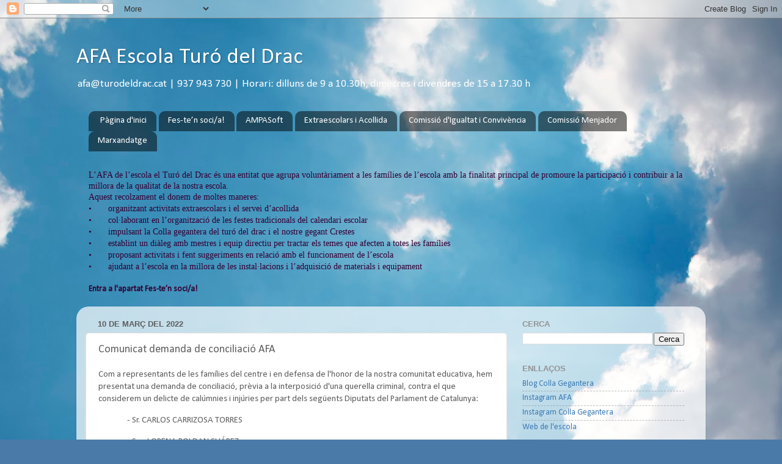

--- FILE ---
content_type: text/html; charset=UTF-8
request_url: http://blocampa.turodeldrac.cat/2022/03/comunicat-demanda-de-conciliacio-afa.html
body_size: 16786
content:
<!DOCTYPE html>
<html class='v2' dir='ltr' lang='ca'>
<head>
<link href='https://www.blogger.com/static/v1/widgets/335934321-css_bundle_v2.css' rel='stylesheet' type='text/css'/>
<meta content='width=1100' name='viewport'/>
<meta content='text/html; charset=UTF-8' http-equiv='Content-Type'/>
<meta content='blogger' name='generator'/>
<link href='http://blocampa.turodeldrac.cat/favicon.ico' rel='icon' type='image/x-icon'/>
<link href='http://blocampa.turodeldrac.cat/2022/03/comunicat-demanda-de-conciliacio-afa.html' rel='canonical'/>
<link rel="alternate" type="application/atom+xml" title="AFA Escola Turó del Drac  - Atom" href="http://blocampa.turodeldrac.cat/feeds/posts/default" />
<link rel="alternate" type="application/rss+xml" title="AFA Escola Turó del Drac  - RSS" href="http://blocampa.turodeldrac.cat/feeds/posts/default?alt=rss" />
<link rel="service.post" type="application/atom+xml" title="AFA Escola Turó del Drac  - Atom" href="https://www.blogger.com/feeds/6951952883726300163/posts/default" />

<link rel="alternate" type="application/atom+xml" title="AFA Escola Turó del Drac  - Atom" href="http://blocampa.turodeldrac.cat/feeds/6221991247576124197/comments/default" />
<!--Can't find substitution for tag [blog.ieCssRetrofitLinks]-->
<meta content='http://blocampa.turodeldrac.cat/2022/03/comunicat-demanda-de-conciliacio-afa.html' property='og:url'/>
<meta content='Comunicat demanda de conciliació AFA' property='og:title'/>
<meta content='Com a representants de les famílies del centre i en defensa de l&#39;honor de la nostra comunitat educativa, hem presentat una demanda de concil...' property='og:description'/>
<title>AFA Escola Turó del Drac : Comunicat demanda de conciliació AFA</title>
<style type='text/css'>@font-face{font-family:'Calibri';font-style:normal;font-weight:400;font-display:swap;src:url(//fonts.gstatic.com/l/font?kit=J7afnpV-BGlaFfdAhLEY67FIEjg&skey=a1029226f80653a8&v=v15)format('woff2');unicode-range:U+0000-00FF,U+0131,U+0152-0153,U+02BB-02BC,U+02C6,U+02DA,U+02DC,U+0304,U+0308,U+0329,U+2000-206F,U+20AC,U+2122,U+2191,U+2193,U+2212,U+2215,U+FEFF,U+FFFD;}</style>
<style id='page-skin-1' type='text/css'><!--
/*-----------------------------------------------
Blogger Template Style
Name:     Picture Window
Designer: Blogger
URL:      www.blogger.com
----------------------------------------------- */
/* Content
----------------------------------------------- */
body {
font: normal normal 15px Calibri;
color: #5e5e5e;
background: #4A7AA8 url(//themes.googleusercontent.com/image?id=0BwVBOzw_-hbMYmI5ZjFjODktMzQyMC00ZWViLTg2YmYtOTlhYWNlM2ZiYTVm) no-repeat fixed top center /* Credit: Airyelf (http://www.istockphoto.com/file_closeup.php?id=2597369&platform=blogger) */;
}
html body .region-inner {
min-width: 0;
max-width: 100%;
width: auto;
}
.content-outer {
font-size: 90%;
}
a:link {
text-decoration:none;
color: #3c7ab5;
}
a:visited {
text-decoration:none;
color: #74a3d0;
}
a:hover {
text-decoration:underline;
color: #46b3ff;
}
.content-outer {
background: transparent none repeat scroll top left;
-moz-border-radius: 0;
-webkit-border-radius: 0;
-goog-ms-border-radius: 0;
border-radius: 0;
-moz-box-shadow: 0 0 0 rgba(0, 0, 0, .15);
-webkit-box-shadow: 0 0 0 rgba(0, 0, 0, .15);
-goog-ms-box-shadow: 0 0 0 rgba(0, 0, 0, .15);
box-shadow: 0 0 0 rgba(0, 0, 0, .15);
margin: 20px auto;
}
.content-inner {
padding: 0;
}
/* Header
----------------------------------------------- */
.header-outer {
background: rgba(89, 89, 89, 0) none repeat-x scroll top left;
_background-image: none;
color: #ffffff;
-moz-border-radius: 0;
-webkit-border-radius: 0;
-goog-ms-border-radius: 0;
border-radius: 0;
}
.Header img, .Header #header-inner {
-moz-border-radius: 0;
-webkit-border-radius: 0;
-goog-ms-border-radius: 0;
border-radius: 0;
}
.header-inner .Header .titlewrapper,
.header-inner .Header .descriptionwrapper {
padding-left: 0;
padding-right: 0;
}
.Header h1 {
font: normal normal 36px Calibri;
text-shadow: 1px 1px 3px rgba(0, 0, 0, 0.3);
}
.Header h1 a {
color: #ffffff;
}
.Header .description {
font-size: 130%;
}
/* Tabs
----------------------------------------------- */
.tabs-inner {
margin: .5em 20px 0;
padding: 0;
}
.tabs-inner .section {
margin: 0;
}
.tabs-inner .widget ul {
padding: 0;
background: rgba(89, 89, 89, 0) none repeat scroll bottom;
-moz-border-radius: 0;
-webkit-border-radius: 0;
-goog-ms-border-radius: 0;
border-radius: 0;
}
.tabs-inner .widget li {
border: none;
}
.tabs-inner .widget li a {
display: inline-block;
padding: .5em 1em;
margin-right: .25em;
color: #ffffff;
font: normal normal 15px Calibri;
-moz-border-radius: 10px 10px 0 0;
-webkit-border-top-left-radius: 10px;
-webkit-border-top-right-radius: 10px;
-goog-ms-border-radius: 10px 10px 0 0;
border-radius: 10px 10px 0 0;
background: transparent url(https://resources.blogblog.com/blogblog/data/1kt/transparent/black50.png) repeat scroll top left;
border-right: 1px solid rgba(89, 89, 89, 0);
}
.tabs-inner .widget li:first-child a {
padding-left: 1.25em;
-moz-border-radius-topleft: 10px;
-moz-border-radius-bottomleft: 0;
-webkit-border-top-left-radius: 10px;
-webkit-border-bottom-left-radius: 0;
-goog-ms-border-top-left-radius: 10px;
-goog-ms-border-bottom-left-radius: 0;
border-top-left-radius: 10px;
border-bottom-left-radius: 0;
}
.tabs-inner .widget li.selected a,
.tabs-inner .widget li a:hover {
position: relative;
z-index: 1;
background: rgba(89, 89, 89, 0) url(https://resources.blogblog.com/blogblog/data/1kt/transparent/white80.png) repeat scroll bottom;
color: #336699;
-moz-box-shadow: 0 0 3px rgba(0, 0, 0, .15);
-webkit-box-shadow: 0 0 3px rgba(0, 0, 0, .15);
-goog-ms-box-shadow: 0 0 3px rgba(0, 0, 0, .15);
box-shadow: 0 0 3px rgba(0, 0, 0, .15);
}
/* Headings
----------------------------------------------- */
h2 {
font: bold normal 13px Arial, Tahoma, Helvetica, FreeSans, sans-serif;
text-transform: uppercase;
color: #939393;
margin: .5em 0;
}
/* Main
----------------------------------------------- */
.main-outer {
background: transparent url(https://resources.blogblog.com/blogblog/data/1kt/transparent/white80.png) repeat scroll top left;
-moz-border-radius: 20px 20px 0 0;
-webkit-border-top-left-radius: 20px;
-webkit-border-top-right-radius: 20px;
-webkit-border-bottom-left-radius: 0;
-webkit-border-bottom-right-radius: 0;
-goog-ms-border-radius: 20px 20px 0 0;
border-radius: 20px 20px 0 0;
-moz-box-shadow: 0 1px 3px rgba(0, 0, 0, .15);
-webkit-box-shadow: 0 1px 3px rgba(0, 0, 0, .15);
-goog-ms-box-shadow: 0 1px 3px rgba(0, 0, 0, .15);
box-shadow: 0 1px 3px rgba(0, 0, 0, .15);
}
.main-inner {
padding: 15px 20px 20px;
}
.main-inner .column-center-inner {
padding: 0 0;
}
.main-inner .column-left-inner {
padding-left: 0;
}
.main-inner .column-right-inner {
padding-right: 0;
}
/* Posts
----------------------------------------------- */
h3.post-title {
margin: 0;
font: normal normal 18px Calibri;
}
.comments h4 {
margin: 1em 0 0;
font: normal normal 18px Calibri;
}
.date-header span {
color: #5e5e5e;
}
.post-outer {
background-color: #ffffff;
border: solid 1px #e1e1e1;
-moz-border-radius: 5px;
-webkit-border-radius: 5px;
border-radius: 5px;
-goog-ms-border-radius: 5px;
padding: 15px 20px;
margin: 0 -20px 20px;
}
.post-body {
line-height: 1.4;
font-size: 110%;
position: relative;
}
.post-header {
margin: 0 0 1.5em;
color: #a2a2a2;
line-height: 1.6;
}
.post-footer {
margin: .5em 0 0;
color: #a2a2a2;
line-height: 1.6;
}
#blog-pager {
font-size: 140%
}
#comments .comment-author {
padding-top: 1.5em;
border-top: dashed 1px #ccc;
border-top: dashed 1px rgba(128, 128, 128, .5);
background-position: 0 1.5em;
}
#comments .comment-author:first-child {
padding-top: 0;
border-top: none;
}
.avatar-image-container {
margin: .2em 0 0;
}
/* Comments
----------------------------------------------- */
.comments .comments-content .icon.blog-author {
background-repeat: no-repeat;
background-image: url([data-uri]);
}
.comments .comments-content .loadmore a {
border-top: 1px solid #46b3ff;
border-bottom: 1px solid #46b3ff;
}
.comments .continue {
border-top: 2px solid #46b3ff;
}
/* Widgets
----------------------------------------------- */
.widget ul, .widget #ArchiveList ul.flat {
padding: 0;
list-style: none;
}
.widget ul li, .widget #ArchiveList ul.flat li {
border-top: dashed 1px #ccc;
border-top: dashed 1px rgba(128, 128, 128, .5);
}
.widget ul li:first-child, .widget #ArchiveList ul.flat li:first-child {
border-top: none;
}
.widget .post-body ul {
list-style: disc;
}
.widget .post-body ul li {
border: none;
}
/* Footer
----------------------------------------------- */
.footer-outer {
color:#d1d1d1;
background: transparent url(https://resources.blogblog.com/blogblog/data/1kt/transparent/black50.png) repeat scroll top left;
-moz-border-radius: 0 0 20px 20px;
-webkit-border-top-left-radius: 0;
-webkit-border-top-right-radius: 0;
-webkit-border-bottom-left-radius: 20px;
-webkit-border-bottom-right-radius: 20px;
-goog-ms-border-radius: 0 0 20px 20px;
border-radius: 0 0 20px 20px;
-moz-box-shadow: 0 1px 3px rgba(0, 0, 0, .15);
-webkit-box-shadow: 0 1px 3px rgba(0, 0, 0, .15);
-goog-ms-box-shadow: 0 1px 3px rgba(0, 0, 0, .15);
box-shadow: 0 1px 3px rgba(0, 0, 0, .15);
}
.footer-inner {
padding: 10px 20px 20px;
}
.footer-outer a {
color: #a3d1ef;
}
.footer-outer a:visited {
color: #83b3ef;
}
.footer-outer a:hover {
color: #46b3ff;
}
.footer-outer .widget h2 {
color: #b1b1b1;
}
/* Mobile
----------------------------------------------- */
html body.mobile {
height: auto;
}
html body.mobile {
min-height: 480px;
background-size: 100% auto;
}
.mobile .body-fauxcolumn-outer {
background: transparent none repeat scroll top left;
}
html .mobile .mobile-date-outer, html .mobile .blog-pager {
border-bottom: none;
background: transparent url(https://resources.blogblog.com/blogblog/data/1kt/transparent/white80.png) repeat scroll top left;
margin-bottom: 10px;
}
.mobile .date-outer {
background: transparent url(https://resources.blogblog.com/blogblog/data/1kt/transparent/white80.png) repeat scroll top left;
}
.mobile .header-outer, .mobile .main-outer,
.mobile .post-outer, .mobile .footer-outer {
-moz-border-radius: 0;
-webkit-border-radius: 0;
-goog-ms-border-radius: 0;
border-radius: 0;
}
.mobile .content-outer,
.mobile .main-outer,
.mobile .post-outer {
background: inherit;
border: none;
}
.mobile .content-outer {
font-size: 100%;
}
.mobile-link-button {
background-color: #3c7ab5;
}
.mobile-link-button a:link, .mobile-link-button a:visited {
color: #ffffff;
}
.mobile-index-contents {
color: #5e5e5e;
}
.mobile .tabs-inner .PageList .widget-content {
background: rgba(89, 89, 89, 0) url(https://resources.blogblog.com/blogblog/data/1kt/transparent/white80.png) repeat scroll bottom;
color: #336699;
}
.mobile .tabs-inner .PageList .widget-content .pagelist-arrow {
border-left: 1px solid rgba(89, 89, 89, 0);
}

--></style>
<style id='template-skin-1' type='text/css'><!--
body {
min-width: 1030px;
}
.content-outer, .content-fauxcolumn-outer, .region-inner {
min-width: 1030px;
max-width: 1030px;
_width: 1030px;
}
.main-inner .columns {
padding-left: 0px;
padding-right: 310px;
}
.main-inner .fauxcolumn-center-outer {
left: 0px;
right: 310px;
/* IE6 does not respect left and right together */
_width: expression(this.parentNode.offsetWidth -
parseInt("0px") -
parseInt("310px") + 'px');
}
.main-inner .fauxcolumn-left-outer {
width: 0px;
}
.main-inner .fauxcolumn-right-outer {
width: 310px;
}
.main-inner .column-left-outer {
width: 0px;
right: 100%;
margin-left: -0px;
}
.main-inner .column-right-outer {
width: 310px;
margin-right: -310px;
}
#layout {
min-width: 0;
}
#layout .content-outer {
min-width: 0;
width: 800px;
}
#layout .region-inner {
min-width: 0;
width: auto;
}
body#layout div.add_widget {
padding: 8px;
}
body#layout div.add_widget a {
margin-left: 32px;
}
--></style>
<style>
    body {background-image:url(\/\/themes.googleusercontent.com\/image?id=0BwVBOzw_-hbMYmI5ZjFjODktMzQyMC00ZWViLTg2YmYtOTlhYWNlM2ZiYTVm);}
    
@media (max-width: 200px) { body {background-image:url(\/\/themes.googleusercontent.com\/image?id=0BwVBOzw_-hbMYmI5ZjFjODktMzQyMC00ZWViLTg2YmYtOTlhYWNlM2ZiYTVm&options=w200);}}
@media (max-width: 400px) and (min-width: 201px) { body {background-image:url(\/\/themes.googleusercontent.com\/image?id=0BwVBOzw_-hbMYmI5ZjFjODktMzQyMC00ZWViLTg2YmYtOTlhYWNlM2ZiYTVm&options=w400);}}
@media (max-width: 800px) and (min-width: 401px) { body {background-image:url(\/\/themes.googleusercontent.com\/image?id=0BwVBOzw_-hbMYmI5ZjFjODktMzQyMC00ZWViLTg2YmYtOTlhYWNlM2ZiYTVm&options=w800);}}
@media (max-width: 1200px) and (min-width: 801px) { body {background-image:url(\/\/themes.googleusercontent.com\/image?id=0BwVBOzw_-hbMYmI5ZjFjODktMzQyMC00ZWViLTg2YmYtOTlhYWNlM2ZiYTVm&options=w1200);}}
/* Last tag covers anything over one higher than the previous max-size cap. */
@media (min-width: 1201px) { body {background-image:url(\/\/themes.googleusercontent.com\/image?id=0BwVBOzw_-hbMYmI5ZjFjODktMzQyMC00ZWViLTg2YmYtOTlhYWNlM2ZiYTVm&options=w1600);}}
  </style>
<link href='https://www.blogger.com/dyn-css/authorization.css?targetBlogID=6951952883726300163&amp;zx=47bd9c79-5513-4668-9107-a406ceea6001' media='none' onload='if(media!=&#39;all&#39;)media=&#39;all&#39;' rel='stylesheet'/><noscript><link href='https://www.blogger.com/dyn-css/authorization.css?targetBlogID=6951952883726300163&amp;zx=47bd9c79-5513-4668-9107-a406ceea6001' rel='stylesheet'/></noscript>
<meta name='google-adsense-platform-account' content='ca-host-pub-1556223355139109'/>
<meta name='google-adsense-platform-domain' content='blogspot.com'/>

<link rel="stylesheet" href="https://fonts.googleapis.com/css2?display=swap&family=Calibri"></head>
<body class='loading variant-open'>
<div class='navbar section' id='navbar' name='Barra de navegació'><div class='widget Navbar' data-version='1' id='Navbar1'><script type="text/javascript">
    function setAttributeOnload(object, attribute, val) {
      if(window.addEventListener) {
        window.addEventListener('load',
          function(){ object[attribute] = val; }, false);
      } else {
        window.attachEvent('onload', function(){ object[attribute] = val; });
      }
    }
  </script>
<div id="navbar-iframe-container"></div>
<script type="text/javascript" src="https://apis.google.com/js/platform.js"></script>
<script type="text/javascript">
      gapi.load("gapi.iframes:gapi.iframes.style.bubble", function() {
        if (gapi.iframes && gapi.iframes.getContext) {
          gapi.iframes.getContext().openChild({
              url: 'https://www.blogger.com/navbar/6951952883726300163?po\x3d6221991247576124197\x26origin\x3dhttp://blocampa.turodeldrac.cat',
              where: document.getElementById("navbar-iframe-container"),
              id: "navbar-iframe"
          });
        }
      });
    </script><script type="text/javascript">
(function() {
var script = document.createElement('script');
script.type = 'text/javascript';
script.src = '//pagead2.googlesyndication.com/pagead/js/google_top_exp.js';
var head = document.getElementsByTagName('head')[0];
if (head) {
head.appendChild(script);
}})();
</script>
</div></div>
<div class='body-fauxcolumns'>
<div class='fauxcolumn-outer body-fauxcolumn-outer'>
<div class='cap-top'>
<div class='cap-left'></div>
<div class='cap-right'></div>
</div>
<div class='fauxborder-left'>
<div class='fauxborder-right'></div>
<div class='fauxcolumn-inner'>
</div>
</div>
<div class='cap-bottom'>
<div class='cap-left'></div>
<div class='cap-right'></div>
</div>
</div>
</div>
<div class='content'>
<div class='content-fauxcolumns'>
<div class='fauxcolumn-outer content-fauxcolumn-outer'>
<div class='cap-top'>
<div class='cap-left'></div>
<div class='cap-right'></div>
</div>
<div class='fauxborder-left'>
<div class='fauxborder-right'></div>
<div class='fauxcolumn-inner'>
</div>
</div>
<div class='cap-bottom'>
<div class='cap-left'></div>
<div class='cap-right'></div>
</div>
</div>
</div>
<div class='content-outer'>
<div class='content-cap-top cap-top'>
<div class='cap-left'></div>
<div class='cap-right'></div>
</div>
<div class='fauxborder-left content-fauxborder-left'>
<div class='fauxborder-right content-fauxborder-right'></div>
<div class='content-inner'>
<header>
<div class='header-outer'>
<div class='header-cap-top cap-top'>
<div class='cap-left'></div>
<div class='cap-right'></div>
</div>
<div class='fauxborder-left header-fauxborder-left'>
<div class='fauxborder-right header-fauxborder-right'></div>
<div class='region-inner header-inner'>
<div class='header section' id='header' name='Capçalera'><div class='widget Header' data-version='1' id='Header1'>
<div id='header-inner'>
<div class='titlewrapper'>
<h1 class='title'>
<a href='http://blocampa.turodeldrac.cat/'>
AFA Escola Turó del Drac 
</a>
</h1>
</div>
<div class='descriptionwrapper'>
<p class='description'><span>afa@turodeldrac.cat | 937 943 730 | Horari: dilluns de 9 a 10.30h, dimecres i divendres de 15 a 17.30 h</span></p>
</div>
</div>
</div></div>
</div>
</div>
<div class='header-cap-bottom cap-bottom'>
<div class='cap-left'></div>
<div class='cap-right'></div>
</div>
</div>
</header>
<div class='tabs-outer'>
<div class='tabs-cap-top cap-top'>
<div class='cap-left'></div>
<div class='cap-right'></div>
</div>
<div class='fauxborder-left tabs-fauxborder-left'>
<div class='fauxborder-right tabs-fauxborder-right'></div>
<div class='region-inner tabs-inner'>
<div class='tabs section' id='crosscol' name='Multicolumnes'><div class='widget PageList' data-version='1' id='PageList1'>
<h2>Pàgines</h2>
<div class='widget-content'>
<ul>
<li>
<a href='http://blocampa.turodeldrac.cat/'>Pàgina d'inici</a>
</li>
<li>
<a href='http://blocampa.turodeldrac.cat/p/fes-ten-socia.html'>Fes-te&#8217;n soci/a!</a>
</li>
<li>
<a href='http://blocampa.turodeldrac.cat/p/blog-page.html'>AMPASoft</a>
</li>
<li>
<a href='http://blocampa.turodeldrac.cat/p/doc.html'>Extraescolars i Acollida</a>
</li>
<li>
<a href='http://blocampa.turodeldrac.cat/p/comissio-convivencia.html'>Comissió d'Igualtat i Convivència</a>
</li>
<li>
<a href='http://blocampa.turodeldrac.cat/p/servei-menjador.html'>Comissió Menjador</a>
</li>
<li>
<a href='http://blocampa.turodeldrac.cat/p/marxandatge.html'>Marxandatge</a>
</li>
</ul>
<div class='clear'></div>
</div>
</div></div>
<div class='tabs section' id='crosscol-overflow' name='Cross-Column 2'><div class='widget Text' data-version='1' id='Text1'>
<div class='widget-content'>
<span style="font-style: italic;"></span><span style="font-style: italic;"></span><span style="font-style: italic;"></span><span style="font-style: italic;"></span><span style="font-style: italic;"></span><span style="font-style: italic;"></span><span style="font-style: italic;"></span><span style="font-style: italic;"></span><span style="font-style: italic;"></span><div   style="font-style: normal; font-weight: normal;font-family:&quot;;font-size:100%;"><span =""   style="font-size:100%;color:#330033;">L&#8217;AFA de l&#8217;escola el Turó del Drac és una entitat que agrupa voluntàriament a les famílies de l&#8217;escola amb la finalitat principal de promoure la participació i contribuir a la millora de la qualitat de la nostra escola.</span></div><div><span =""  style="color:#330033;"><div><div style="font-weight: normal;"><span style="font-family:&quot;;">Aquest recolzament el donem de moltes maneres: </span></div><div style="font-weight: normal;"><span style="font-family:&quot;;">&#8226;<span style="white-space: pre;">	</span>organitzant activitats extraescolars i el servei d&#8217;acollida </span></div><div style="font-weight: normal;"><span style="font-family:&quot;;">&#8226;<span style="white-space: pre;">	</span>col&#183;laborant en l&#8217;organització de les festes tradicionals del calendari escolar</span></div><div style="font-weight: normal;"><span style="font-family:&quot;;">&#8226;<span style="white-space: pre;">	</span>impulsant la Colla gegantera del turó del drac i el nostre gegant Crestes</span></div><div style="font-weight: normal;"><span style="font-family:&quot;;">&#8226;<span style="white-space: pre;">	</span>establint un diàleg amb mestres i equip directiu per tractar els temes que afecten a totes les famílies</span></div><div style="font-weight: normal;"><span style="font-family:&quot;;">&#8226;<span style="white-space: pre;">	</span>proposant activitats i fent suggeriments en relació amb el funcionament de l&#8217;escola</span></div><div style="font-weight: normal;"><span style="font-family:&quot;;">&#8226;<span style="white-space: pre;">	</span>ajudant a l&#8217;escola en la millora de les instal&#183;lacions i l&#8217;adquisició de materials i equipament</span></div><div style="font-weight: normal;"><b style="font-size: 100%;"><br /></b></div><div style="font-weight: normal;"><b style="font-size: 100%;">Entra a l'apartat Fes-te&#8217;n soci/a!</b></div></div><div><span style="font-family:&quot;;"><b><br /></b></span></div></span></div><span style="font-style: italic;"></span>
</div>
<div class='clear'></div>
</div></div>
</div>
</div>
<div class='tabs-cap-bottom cap-bottom'>
<div class='cap-left'></div>
<div class='cap-right'></div>
</div>
</div>
<div class='main-outer'>
<div class='main-cap-top cap-top'>
<div class='cap-left'></div>
<div class='cap-right'></div>
</div>
<div class='fauxborder-left main-fauxborder-left'>
<div class='fauxborder-right main-fauxborder-right'></div>
<div class='region-inner main-inner'>
<div class='columns fauxcolumns'>
<div class='fauxcolumn-outer fauxcolumn-center-outer'>
<div class='cap-top'>
<div class='cap-left'></div>
<div class='cap-right'></div>
</div>
<div class='fauxborder-left'>
<div class='fauxborder-right'></div>
<div class='fauxcolumn-inner'>
</div>
</div>
<div class='cap-bottom'>
<div class='cap-left'></div>
<div class='cap-right'></div>
</div>
</div>
<div class='fauxcolumn-outer fauxcolumn-left-outer'>
<div class='cap-top'>
<div class='cap-left'></div>
<div class='cap-right'></div>
</div>
<div class='fauxborder-left'>
<div class='fauxborder-right'></div>
<div class='fauxcolumn-inner'>
</div>
</div>
<div class='cap-bottom'>
<div class='cap-left'></div>
<div class='cap-right'></div>
</div>
</div>
<div class='fauxcolumn-outer fauxcolumn-right-outer'>
<div class='cap-top'>
<div class='cap-left'></div>
<div class='cap-right'></div>
</div>
<div class='fauxborder-left'>
<div class='fauxborder-right'></div>
<div class='fauxcolumn-inner'>
</div>
</div>
<div class='cap-bottom'>
<div class='cap-left'></div>
<div class='cap-right'></div>
</div>
</div>
<!-- corrects IE6 width calculation -->
<div class='columns-inner'>
<div class='column-center-outer'>
<div class='column-center-inner'>
<div class='main section' id='main' name='Principal'><div class='widget Blog' data-version='1' id='Blog1'>
<div class='blog-posts hfeed'>

          <div class="date-outer">
        
<h2 class='date-header'><span>10 de març del 2022</span></h2>

          <div class="date-posts">
        
<div class='post-outer'>
<div class='post hentry uncustomized-post-template' itemprop='blogPost' itemscope='itemscope' itemtype='http://schema.org/BlogPosting'>
<meta content='6951952883726300163' itemprop='blogId'/>
<meta content='6221991247576124197' itemprop='postId'/>
<a name='6221991247576124197'></a>
<h3 class='post-title entry-title' itemprop='name'>
Comunicat demanda de conciliació AFA
</h3>
<div class='post-header'>
<div class='post-header-line-1'></div>
</div>
<div class='post-body entry-content' id='post-body-6221991247576124197' itemprop='description articleBody'>
<p class="MsoNormal">Com a representants
de les famílies del centre i en defensa de l'honor de la nostra comunitat
educativa, hem presentat una demanda de conciliació, prèvia a la interposició d'una
querella criminal, contra el que considerem un delicte de calúmnies i injúries per
part dels següents Diputats del Parlament de Catalunya:</p>

<p class="MsoNormal" style="margin-left: 35.4pt;"><span lang="CA">- Sr. CARLOS
CARRIZOSA TORRES<o:p></o:p></span></p>

<p class="MsoNormal" style="margin-left: 35.4pt;"><span lang="CA">- Sra. LORENA
ROLDAN SUÁREZ<o:p></o:p></span></p>

<p class="MsoNormal" style="margin-left: 35.4pt;"><span lang="CA">- Sr. SERGIO MACIAN
DE GREEF<o:p></o:p></span></p>

<p class="MsoNormal" style="text-align: left;"><span lang="CA">Tots ells, en la
sessió del Ple del Parlament de Catalunya celebrada el passat 15 de desembre de
2021, van fer manifestacions intolerables contra la nostra comunitat educativa,
especialment contra les famílies, acusant-nos d'assetjar i agredir a la família
que va sol&#183;licitar que s'impartís un 50% de les classes de la nostra escola en
llengua castellana.<o:p></o:p></span></p>

<p class="MsoNormal" style="text-align: left;"><span lang="CA">Aquestes declaracions
no es corresponen amb el clima de bona convivència que existeix a la nostra
escola, ni amb l'actitud de les famílies, que sempre hem rebutjat qualsevol
forma d'assenyalament, intolerància o falta de respecte. Considerem que la
nostra escola ha estat objecte de criminalització per part d'alguns partits
polítics, amb la voluntat de construir un relat absolutament fals sobre la
situació lingüística a les escoles catalanes i contra el model lingüístic de
l'escola a Catalunya.<o:p></o:p></span></p>

<p class="MsoNormal" style="text-align: left;"><span lang="CA">Aquestes manifestacions
han atemptat greument contra el nostre dret a l'honor, i han acabat comportant
i fomentant una veritable situació d'assetjament i assenyalament públic cap a
la nostra comunitat educativa. Fins i tot van arribar a aparèixer pintades
amenaçadores a l'entorn escolar, així com insults i desqualificacions en
mitjans de comunicació i xarxes socials. Una situació que amenaça amb trencar
l'ambient cohesionat de la nostra escola i afecta fins i tot els drets més
bàsics<span style="color: red;"> </span>dels nostres infants. En aquest sentit,
considerem que és absolutament irresponsable l'actitud de confrontació que han
tingut determinats representants polítics.<o:p></o:p></span></p>

<p class="MsoNormal" style="text-align: left;"><span lang="CA">Defensem que
l'escola és un entorn que requereix d'especial atenció i empara. D'acord amb la
legislació nacional i internacional que protegeix a la infància, l'escola és un
espai que ha tenir com un dels seus principals objectius el de preservar els
drets dels infants, i que aquests els puguin exercir dins un model de relació i
convivència que ofereixi un marc segur i saludable. Premisses bàsiques que,
malauradament, han ignorat les persones contra les qui es dirigeix la present
demanda de conciliació.<o:p></o:p></span></p>

<p class="MsoNormal" style="text-align: left;"><span lang="CA">És precisament per
preservar la seguretat i la convivència del nostre centre educatiu, i en
defensa de l'honor col&#183;lectiu de la nostra comunitat, que ens sentim amb
l'obligació d'actuar judicialment per exigir responsabilitat política. Per
aquesta raó, instem a les persones demandades<span style="mso-spacerun: yes;">&nbsp;</span>a rectificar les seves afirmacions i a
establir mecanismes perquè fets com els que denunciem no es tornin a produir. <o:p></o:p></span></p><p class="MsoNormal" style="text-align: left;"><span lang="CA"><br /></span></p><p class="MsoNormal" style="text-align: left;"><span lang="CA">Associació de Famílies d'alumnes de l'escola Turó del Drac</span></p><p class="MsoNormal" style="text-align: justify;"><span lang="CA"><br /></span></p><p class="MsoNormal" style="text-align: justify;"><span lang="CA"><br /></span></p>
<div style='clear: both;'></div>
</div>
<div class='post-footer'>
<div class='post-footer-line post-footer-line-1'>
<span class='post-author vcard'>
Publicat per
<span class='fn' itemprop='author' itemscope='itemscope' itemtype='http://schema.org/Person'>
<meta content='https://www.blogger.com/profile/12741773979311432533' itemprop='url'/>
<a class='g-profile' href='https://www.blogger.com/profile/12741773979311432533' rel='author' title='author profile'>
<span itemprop='name'>AFA Turó del Drac</span>
</a>
</span>
</span>
<span class='post-timestamp'>
a
<meta content='http://blocampa.turodeldrac.cat/2022/03/comunicat-demanda-de-conciliacio-afa.html' itemprop='url'/>
<a class='timestamp-link' href='http://blocampa.turodeldrac.cat/2022/03/comunicat-demanda-de-conciliacio-afa.html' rel='bookmark' title='permanent link'><abbr class='published' itemprop='datePublished' title='2022-03-10T07:47:00+01:00'>07:47</abbr></a>
</span>
<span class='post-comment-link'>
</span>
<span class='post-icons'>
</span>
<div class='post-share-buttons goog-inline-block'>
</div>
</div>
<div class='post-footer-line post-footer-line-2'>
<span class='post-labels'>
</span>
</div>
<div class='post-footer-line post-footer-line-3'>
<span class='post-location'>
</span>
</div>
</div>
</div>
<div class='comments' id='comments'>
<a name='comments'></a>
</div>
</div>

        </div></div>
      
</div>
<div class='blog-pager' id='blog-pager'>
<span id='blog-pager-newer-link'>
<a class='blog-pager-newer-link' href='http://blocampa.turodeldrac.cat/2022/04/regala-roses-per-sant-jordi.html' id='Blog1_blog-pager-newer-link' title='Entrada més recent'>Entrada més recent</a>
</span>
<span id='blog-pager-older-link'>
<a class='blog-pager-older-link' href='http://blocampa.turodeldrac.cat/2022/03/recaptacio-5a-xocolatada.html' id='Blog1_blog-pager-older-link' title='Entrada més antiga'>Entrada més antiga</a>
</span>
<a class='home-link' href='http://blocampa.turodeldrac.cat/'>Inici</a>
</div>
<div class='clear'></div>
<div class='post-feeds'>
</div>
</div></div>
</div>
</div>
<div class='column-left-outer'>
<div class='column-left-inner'>
<aside>
</aside>
</div>
</div>
<div class='column-right-outer'>
<div class='column-right-inner'>
<aside>
<div class='sidebar section' id='sidebar-right-1'><div class='widget BlogSearch' data-version='1' id='BlogSearch1'>
<h2 class='title'>Cerca</h2>
<div class='widget-content'>
<div id='BlogSearch1_form'>
<form action='http://blocampa.turodeldrac.cat/search' class='gsc-search-box' target='_top'>
<table cellpadding='0' cellspacing='0' class='gsc-search-box'>
<tbody>
<tr>
<td class='gsc-input'>
<input autocomplete='off' class='gsc-input' name='q' size='10' title='search' type='text' value=''/>
</td>
<td class='gsc-search-button'>
<input class='gsc-search-button' title='search' type='submit' value='Cerca'/>
</td>
</tr>
</tbody>
</table>
</form>
</div>
</div>
<div class='clear'></div>
</div><div class='widget LinkList' data-version='1' id='LinkList1'>
<h2>Enllaços</h2>
<div class='widget-content'>
<ul>
<li><a href='http://geganters.turodeldrac.cat/'>Blog Colla Gegantera</a></li>
<li><a href='https://www.instagram.com/afaturodeldrac/'>Instagram AFA</a></li>
<li><a href='https://www.instagram.com/gegantersturodeldrac/'>Instagram Colla Gegantera</a></li>
<li><a href='http://agora.xtec.cat/escolaturodeldrac/'>Web de l'escola</a></li>
</ul>
<div class='clear'></div>
</div>
</div><div class='widget BlogArchive' data-version='1' id='BlogArchive1'>
<h2>Arxiu del blog</h2>
<div class='widget-content'>
<div id='ArchiveList'>
<div id='BlogArchive1_ArchiveList'>
<ul class='hierarchy'>
<li class='archivedate collapsed'>
<a class='toggle' href='javascript:void(0)'>
<span class='zippy'>

        &#9658;&#160;
      
</span>
</a>
<a class='post-count-link' href='http://blocampa.turodeldrac.cat/2023/'>
2023
</a>
<span class='post-count' dir='ltr'>(6)</span>
<ul class='hierarchy'>
<li class='archivedate collapsed'>
<a class='toggle' href='javascript:void(0)'>
<span class='zippy'>

        &#9658;&#160;
      
</span>
</a>
<a class='post-count-link' href='http://blocampa.turodeldrac.cat/2023/03/'>
de març
</a>
<span class='post-count' dir='ltr'>(2)</span>
</li>
</ul>
<ul class='hierarchy'>
<li class='archivedate collapsed'>
<a class='toggle' href='javascript:void(0)'>
<span class='zippy'>

        &#9658;&#160;
      
</span>
</a>
<a class='post-count-link' href='http://blocampa.turodeldrac.cat/2023/02/'>
de febrer
</a>
<span class='post-count' dir='ltr'>(4)</span>
</li>
</ul>
</li>
</ul>
<ul class='hierarchy'>
<li class='archivedate expanded'>
<a class='toggle' href='javascript:void(0)'>
<span class='zippy toggle-open'>

        &#9660;&#160;
      
</span>
</a>
<a class='post-count-link' href='http://blocampa.turodeldrac.cat/2022/'>
2022
</a>
<span class='post-count' dir='ltr'>(15)</span>
<ul class='hierarchy'>
<li class='archivedate collapsed'>
<a class='toggle' href='javascript:void(0)'>
<span class='zippy'>

        &#9658;&#160;
      
</span>
</a>
<a class='post-count-link' href='http://blocampa.turodeldrac.cat/2022/11/'>
de novembre
</a>
<span class='post-count' dir='ltr'>(3)</span>
</li>
</ul>
<ul class='hierarchy'>
<li class='archivedate collapsed'>
<a class='toggle' href='javascript:void(0)'>
<span class='zippy'>

        &#9658;&#160;
      
</span>
</a>
<a class='post-count-link' href='http://blocampa.turodeldrac.cat/2022/10/'>
d&#8217;octubre
</a>
<span class='post-count' dir='ltr'>(2)</span>
</li>
</ul>
<ul class='hierarchy'>
<li class='archivedate collapsed'>
<a class='toggle' href='javascript:void(0)'>
<span class='zippy'>

        &#9658;&#160;
      
</span>
</a>
<a class='post-count-link' href='http://blocampa.turodeldrac.cat/2022/09/'>
de setembre
</a>
<span class='post-count' dir='ltr'>(2)</span>
</li>
</ul>
<ul class='hierarchy'>
<li class='archivedate collapsed'>
<a class='toggle' href='javascript:void(0)'>
<span class='zippy'>

        &#9658;&#160;
      
</span>
</a>
<a class='post-count-link' href='http://blocampa.turodeldrac.cat/2022/07/'>
de juliol
</a>
<span class='post-count' dir='ltr'>(1)</span>
</li>
</ul>
<ul class='hierarchy'>
<li class='archivedate collapsed'>
<a class='toggle' href='javascript:void(0)'>
<span class='zippy'>

        &#9658;&#160;
      
</span>
</a>
<a class='post-count-link' href='http://blocampa.turodeldrac.cat/2022/05/'>
de maig
</a>
<span class='post-count' dir='ltr'>(1)</span>
</li>
</ul>
<ul class='hierarchy'>
<li class='archivedate collapsed'>
<a class='toggle' href='javascript:void(0)'>
<span class='zippy'>

        &#9658;&#160;
      
</span>
</a>
<a class='post-count-link' href='http://blocampa.turodeldrac.cat/2022/04/'>
d&#8217;abril
</a>
<span class='post-count' dir='ltr'>(1)</span>
</li>
</ul>
<ul class='hierarchy'>
<li class='archivedate expanded'>
<a class='toggle' href='javascript:void(0)'>
<span class='zippy toggle-open'>

        &#9660;&#160;
      
</span>
</a>
<a class='post-count-link' href='http://blocampa.turodeldrac.cat/2022/03/'>
de març
</a>
<span class='post-count' dir='ltr'>(2)</span>
<ul class='posts'>
<li><a href='http://blocampa.turodeldrac.cat/2022/03/comunicat-demanda-de-conciliacio-afa.html'>Comunicat demanda de conciliació AFA</a></li>
<li><a href='http://blocampa.turodeldrac.cat/2022/03/recaptacio-5a-xocolatada.html'>Recaptació 5a Xocolatada</a></li>
</ul>
</li>
</ul>
<ul class='hierarchy'>
<li class='archivedate collapsed'>
<a class='toggle' href='javascript:void(0)'>
<span class='zippy'>

        &#9658;&#160;
      
</span>
</a>
<a class='post-count-link' href='http://blocampa.turodeldrac.cat/2022/02/'>
de febrer
</a>
<span class='post-count' dir='ltr'>(3)</span>
</li>
</ul>
</li>
</ul>
<ul class='hierarchy'>
<li class='archivedate collapsed'>
<a class='toggle' href='javascript:void(0)'>
<span class='zippy'>

        &#9658;&#160;
      
</span>
</a>
<a class='post-count-link' href='http://blocampa.turodeldrac.cat/2021/'>
2021
</a>
<span class='post-count' dir='ltr'>(19)</span>
<ul class='hierarchy'>
<li class='archivedate collapsed'>
<a class='toggle' href='javascript:void(0)'>
<span class='zippy'>

        &#9658;&#160;
      
</span>
</a>
<a class='post-count-link' href='http://blocampa.turodeldrac.cat/2021/12/'>
de desembre
</a>
<span class='post-count' dir='ltr'>(5)</span>
</li>
</ul>
<ul class='hierarchy'>
<li class='archivedate collapsed'>
<a class='toggle' href='javascript:void(0)'>
<span class='zippy'>

        &#9658;&#160;
      
</span>
</a>
<a class='post-count-link' href='http://blocampa.turodeldrac.cat/2021/10/'>
d&#8217;octubre
</a>
<span class='post-count' dir='ltr'>(2)</span>
</li>
</ul>
<ul class='hierarchy'>
<li class='archivedate collapsed'>
<a class='toggle' href='javascript:void(0)'>
<span class='zippy'>

        &#9658;&#160;
      
</span>
</a>
<a class='post-count-link' href='http://blocampa.turodeldrac.cat/2021/09/'>
de setembre
</a>
<span class='post-count' dir='ltr'>(1)</span>
</li>
</ul>
<ul class='hierarchy'>
<li class='archivedate collapsed'>
<a class='toggle' href='javascript:void(0)'>
<span class='zippy'>

        &#9658;&#160;
      
</span>
</a>
<a class='post-count-link' href='http://blocampa.turodeldrac.cat/2021/06/'>
de juny
</a>
<span class='post-count' dir='ltr'>(4)</span>
</li>
</ul>
<ul class='hierarchy'>
<li class='archivedate collapsed'>
<a class='toggle' href='javascript:void(0)'>
<span class='zippy'>

        &#9658;&#160;
      
</span>
</a>
<a class='post-count-link' href='http://blocampa.turodeldrac.cat/2021/05/'>
de maig
</a>
<span class='post-count' dir='ltr'>(1)</span>
</li>
</ul>
<ul class='hierarchy'>
<li class='archivedate collapsed'>
<a class='toggle' href='javascript:void(0)'>
<span class='zippy'>

        &#9658;&#160;
      
</span>
</a>
<a class='post-count-link' href='http://blocampa.turodeldrac.cat/2021/04/'>
d&#8217;abril
</a>
<span class='post-count' dir='ltr'>(1)</span>
</li>
</ul>
<ul class='hierarchy'>
<li class='archivedate collapsed'>
<a class='toggle' href='javascript:void(0)'>
<span class='zippy'>

        &#9658;&#160;
      
</span>
</a>
<a class='post-count-link' href='http://blocampa.turodeldrac.cat/2021/03/'>
de març
</a>
<span class='post-count' dir='ltr'>(2)</span>
</li>
</ul>
<ul class='hierarchy'>
<li class='archivedate collapsed'>
<a class='toggle' href='javascript:void(0)'>
<span class='zippy'>

        &#9658;&#160;
      
</span>
</a>
<a class='post-count-link' href='http://blocampa.turodeldrac.cat/2021/02/'>
de febrer
</a>
<span class='post-count' dir='ltr'>(2)</span>
</li>
</ul>
<ul class='hierarchy'>
<li class='archivedate collapsed'>
<a class='toggle' href='javascript:void(0)'>
<span class='zippy'>

        &#9658;&#160;
      
</span>
</a>
<a class='post-count-link' href='http://blocampa.turodeldrac.cat/2021/01/'>
de gener
</a>
<span class='post-count' dir='ltr'>(1)</span>
</li>
</ul>
</li>
</ul>
<ul class='hierarchy'>
<li class='archivedate collapsed'>
<a class='toggle' href='javascript:void(0)'>
<span class='zippy'>

        &#9658;&#160;
      
</span>
</a>
<a class='post-count-link' href='http://blocampa.turodeldrac.cat/2020/'>
2020
</a>
<span class='post-count' dir='ltr'>(12)</span>
<ul class='hierarchy'>
<li class='archivedate collapsed'>
<a class='toggle' href='javascript:void(0)'>
<span class='zippy'>

        &#9658;&#160;
      
</span>
</a>
<a class='post-count-link' href='http://blocampa.turodeldrac.cat/2020/10/'>
d&#8217;octubre
</a>
<span class='post-count' dir='ltr'>(1)</span>
</li>
</ul>
<ul class='hierarchy'>
<li class='archivedate collapsed'>
<a class='toggle' href='javascript:void(0)'>
<span class='zippy'>

        &#9658;&#160;
      
</span>
</a>
<a class='post-count-link' href='http://blocampa.turodeldrac.cat/2020/09/'>
de setembre
</a>
<span class='post-count' dir='ltr'>(4)</span>
</li>
</ul>
<ul class='hierarchy'>
<li class='archivedate collapsed'>
<a class='toggle' href='javascript:void(0)'>
<span class='zippy'>

        &#9658;&#160;
      
</span>
</a>
<a class='post-count-link' href='http://blocampa.turodeldrac.cat/2020/04/'>
d&#8217;abril
</a>
<span class='post-count' dir='ltr'>(1)</span>
</li>
</ul>
<ul class='hierarchy'>
<li class='archivedate collapsed'>
<a class='toggle' href='javascript:void(0)'>
<span class='zippy'>

        &#9658;&#160;
      
</span>
</a>
<a class='post-count-link' href='http://blocampa.turodeldrac.cat/2020/02/'>
de febrer
</a>
<span class='post-count' dir='ltr'>(3)</span>
</li>
</ul>
<ul class='hierarchy'>
<li class='archivedate collapsed'>
<a class='toggle' href='javascript:void(0)'>
<span class='zippy'>

        &#9658;&#160;
      
</span>
</a>
<a class='post-count-link' href='http://blocampa.turodeldrac.cat/2020/01/'>
de gener
</a>
<span class='post-count' dir='ltr'>(3)</span>
</li>
</ul>
</li>
</ul>
<ul class='hierarchy'>
<li class='archivedate collapsed'>
<a class='toggle' href='javascript:void(0)'>
<span class='zippy'>

        &#9658;&#160;
      
</span>
</a>
<a class='post-count-link' href='http://blocampa.turodeldrac.cat/2019/'>
2019
</a>
<span class='post-count' dir='ltr'>(15)</span>
<ul class='hierarchy'>
<li class='archivedate collapsed'>
<a class='toggle' href='javascript:void(0)'>
<span class='zippy'>

        &#9658;&#160;
      
</span>
</a>
<a class='post-count-link' href='http://blocampa.turodeldrac.cat/2019/12/'>
de desembre
</a>
<span class='post-count' dir='ltr'>(1)</span>
</li>
</ul>
<ul class='hierarchy'>
<li class='archivedate collapsed'>
<a class='toggle' href='javascript:void(0)'>
<span class='zippy'>

        &#9658;&#160;
      
</span>
</a>
<a class='post-count-link' href='http://blocampa.turodeldrac.cat/2019/11/'>
de novembre
</a>
<span class='post-count' dir='ltr'>(2)</span>
</li>
</ul>
<ul class='hierarchy'>
<li class='archivedate collapsed'>
<a class='toggle' href='javascript:void(0)'>
<span class='zippy'>

        &#9658;&#160;
      
</span>
</a>
<a class='post-count-link' href='http://blocampa.turodeldrac.cat/2019/10/'>
d&#8217;octubre
</a>
<span class='post-count' dir='ltr'>(5)</span>
</li>
</ul>
<ul class='hierarchy'>
<li class='archivedate collapsed'>
<a class='toggle' href='javascript:void(0)'>
<span class='zippy'>

        &#9658;&#160;
      
</span>
</a>
<a class='post-count-link' href='http://blocampa.turodeldrac.cat/2019/05/'>
de maig
</a>
<span class='post-count' dir='ltr'>(2)</span>
</li>
</ul>
<ul class='hierarchy'>
<li class='archivedate collapsed'>
<a class='toggle' href='javascript:void(0)'>
<span class='zippy'>

        &#9658;&#160;
      
</span>
</a>
<a class='post-count-link' href='http://blocampa.turodeldrac.cat/2019/04/'>
d&#8217;abril
</a>
<span class='post-count' dir='ltr'>(1)</span>
</li>
</ul>
<ul class='hierarchy'>
<li class='archivedate collapsed'>
<a class='toggle' href='javascript:void(0)'>
<span class='zippy'>

        &#9658;&#160;
      
</span>
</a>
<a class='post-count-link' href='http://blocampa.turodeldrac.cat/2019/03/'>
de març
</a>
<span class='post-count' dir='ltr'>(3)</span>
</li>
</ul>
<ul class='hierarchy'>
<li class='archivedate collapsed'>
<a class='toggle' href='javascript:void(0)'>
<span class='zippy'>

        &#9658;&#160;
      
</span>
</a>
<a class='post-count-link' href='http://blocampa.turodeldrac.cat/2019/02/'>
de febrer
</a>
<span class='post-count' dir='ltr'>(1)</span>
</li>
</ul>
</li>
</ul>
<ul class='hierarchy'>
<li class='archivedate collapsed'>
<a class='toggle' href='javascript:void(0)'>
<span class='zippy'>

        &#9658;&#160;
      
</span>
</a>
<a class='post-count-link' href='http://blocampa.turodeldrac.cat/2018/'>
2018
</a>
<span class='post-count' dir='ltr'>(15)</span>
<ul class='hierarchy'>
<li class='archivedate collapsed'>
<a class='toggle' href='javascript:void(0)'>
<span class='zippy'>

        &#9658;&#160;
      
</span>
</a>
<a class='post-count-link' href='http://blocampa.turodeldrac.cat/2018/12/'>
de desembre
</a>
<span class='post-count' dir='ltr'>(2)</span>
</li>
</ul>
<ul class='hierarchy'>
<li class='archivedate collapsed'>
<a class='toggle' href='javascript:void(0)'>
<span class='zippy'>

        &#9658;&#160;
      
</span>
</a>
<a class='post-count-link' href='http://blocampa.turodeldrac.cat/2018/10/'>
d&#8217;octubre
</a>
<span class='post-count' dir='ltr'>(1)</span>
</li>
</ul>
<ul class='hierarchy'>
<li class='archivedate collapsed'>
<a class='toggle' href='javascript:void(0)'>
<span class='zippy'>

        &#9658;&#160;
      
</span>
</a>
<a class='post-count-link' href='http://blocampa.turodeldrac.cat/2018/09/'>
de setembre
</a>
<span class='post-count' dir='ltr'>(2)</span>
</li>
</ul>
<ul class='hierarchy'>
<li class='archivedate collapsed'>
<a class='toggle' href='javascript:void(0)'>
<span class='zippy'>

        &#9658;&#160;
      
</span>
</a>
<a class='post-count-link' href='http://blocampa.turodeldrac.cat/2018/05/'>
de maig
</a>
<span class='post-count' dir='ltr'>(2)</span>
</li>
</ul>
<ul class='hierarchy'>
<li class='archivedate collapsed'>
<a class='toggle' href='javascript:void(0)'>
<span class='zippy'>

        &#9658;&#160;
      
</span>
</a>
<a class='post-count-link' href='http://blocampa.turodeldrac.cat/2018/04/'>
d&#8217;abril
</a>
<span class='post-count' dir='ltr'>(4)</span>
</li>
</ul>
<ul class='hierarchy'>
<li class='archivedate collapsed'>
<a class='toggle' href='javascript:void(0)'>
<span class='zippy'>

        &#9658;&#160;
      
</span>
</a>
<a class='post-count-link' href='http://blocampa.turodeldrac.cat/2018/03/'>
de març
</a>
<span class='post-count' dir='ltr'>(2)</span>
</li>
</ul>
<ul class='hierarchy'>
<li class='archivedate collapsed'>
<a class='toggle' href='javascript:void(0)'>
<span class='zippy'>

        &#9658;&#160;
      
</span>
</a>
<a class='post-count-link' href='http://blocampa.turodeldrac.cat/2018/02/'>
de febrer
</a>
<span class='post-count' dir='ltr'>(2)</span>
</li>
</ul>
</li>
</ul>
<ul class='hierarchy'>
<li class='archivedate collapsed'>
<a class='toggle' href='javascript:void(0)'>
<span class='zippy'>

        &#9658;&#160;
      
</span>
</a>
<a class='post-count-link' href='http://blocampa.turodeldrac.cat/2017/'>
2017
</a>
<span class='post-count' dir='ltr'>(27)</span>
<ul class='hierarchy'>
<li class='archivedate collapsed'>
<a class='toggle' href='javascript:void(0)'>
<span class='zippy'>

        &#9658;&#160;
      
</span>
</a>
<a class='post-count-link' href='http://blocampa.turodeldrac.cat/2017/12/'>
de desembre
</a>
<span class='post-count' dir='ltr'>(1)</span>
</li>
</ul>
<ul class='hierarchy'>
<li class='archivedate collapsed'>
<a class='toggle' href='javascript:void(0)'>
<span class='zippy'>

        &#9658;&#160;
      
</span>
</a>
<a class='post-count-link' href='http://blocampa.turodeldrac.cat/2017/11/'>
de novembre
</a>
<span class='post-count' dir='ltr'>(1)</span>
</li>
</ul>
<ul class='hierarchy'>
<li class='archivedate collapsed'>
<a class='toggle' href='javascript:void(0)'>
<span class='zippy'>

        &#9658;&#160;
      
</span>
</a>
<a class='post-count-link' href='http://blocampa.turodeldrac.cat/2017/10/'>
d&#8217;octubre
</a>
<span class='post-count' dir='ltr'>(3)</span>
</li>
</ul>
<ul class='hierarchy'>
<li class='archivedate collapsed'>
<a class='toggle' href='javascript:void(0)'>
<span class='zippy'>

        &#9658;&#160;
      
</span>
</a>
<a class='post-count-link' href='http://blocampa.turodeldrac.cat/2017/09/'>
de setembre
</a>
<span class='post-count' dir='ltr'>(6)</span>
</li>
</ul>
<ul class='hierarchy'>
<li class='archivedate collapsed'>
<a class='toggle' href='javascript:void(0)'>
<span class='zippy'>

        &#9658;&#160;
      
</span>
</a>
<a class='post-count-link' href='http://blocampa.turodeldrac.cat/2017/05/'>
de maig
</a>
<span class='post-count' dir='ltr'>(3)</span>
</li>
</ul>
<ul class='hierarchy'>
<li class='archivedate collapsed'>
<a class='toggle' href='javascript:void(0)'>
<span class='zippy'>

        &#9658;&#160;
      
</span>
</a>
<a class='post-count-link' href='http://blocampa.turodeldrac.cat/2017/03/'>
de març
</a>
<span class='post-count' dir='ltr'>(7)</span>
</li>
</ul>
<ul class='hierarchy'>
<li class='archivedate collapsed'>
<a class='toggle' href='javascript:void(0)'>
<span class='zippy'>

        &#9658;&#160;
      
</span>
</a>
<a class='post-count-link' href='http://blocampa.turodeldrac.cat/2017/02/'>
de febrer
</a>
<span class='post-count' dir='ltr'>(4)</span>
</li>
</ul>
<ul class='hierarchy'>
<li class='archivedate collapsed'>
<a class='toggle' href='javascript:void(0)'>
<span class='zippy'>

        &#9658;&#160;
      
</span>
</a>
<a class='post-count-link' href='http://blocampa.turodeldrac.cat/2017/01/'>
de gener
</a>
<span class='post-count' dir='ltr'>(2)</span>
</li>
</ul>
</li>
</ul>
<ul class='hierarchy'>
<li class='archivedate collapsed'>
<a class='toggle' href='javascript:void(0)'>
<span class='zippy'>

        &#9658;&#160;
      
</span>
</a>
<a class='post-count-link' href='http://blocampa.turodeldrac.cat/2016/'>
2016
</a>
<span class='post-count' dir='ltr'>(21)</span>
<ul class='hierarchy'>
<li class='archivedate collapsed'>
<a class='toggle' href='javascript:void(0)'>
<span class='zippy'>

        &#9658;&#160;
      
</span>
</a>
<a class='post-count-link' href='http://blocampa.turodeldrac.cat/2016/11/'>
de novembre
</a>
<span class='post-count' dir='ltr'>(3)</span>
</li>
</ul>
<ul class='hierarchy'>
<li class='archivedate collapsed'>
<a class='toggle' href='javascript:void(0)'>
<span class='zippy'>

        &#9658;&#160;
      
</span>
</a>
<a class='post-count-link' href='http://blocampa.turodeldrac.cat/2016/10/'>
d&#8217;octubre
</a>
<span class='post-count' dir='ltr'>(2)</span>
</li>
</ul>
<ul class='hierarchy'>
<li class='archivedate collapsed'>
<a class='toggle' href='javascript:void(0)'>
<span class='zippy'>

        &#9658;&#160;
      
</span>
</a>
<a class='post-count-link' href='http://blocampa.turodeldrac.cat/2016/09/'>
de setembre
</a>
<span class='post-count' dir='ltr'>(5)</span>
</li>
</ul>
<ul class='hierarchy'>
<li class='archivedate collapsed'>
<a class='toggle' href='javascript:void(0)'>
<span class='zippy'>

        &#9658;&#160;
      
</span>
</a>
<a class='post-count-link' href='http://blocampa.turodeldrac.cat/2016/05/'>
de maig
</a>
<span class='post-count' dir='ltr'>(6)</span>
</li>
</ul>
<ul class='hierarchy'>
<li class='archivedate collapsed'>
<a class='toggle' href='javascript:void(0)'>
<span class='zippy'>

        &#9658;&#160;
      
</span>
</a>
<a class='post-count-link' href='http://blocampa.turodeldrac.cat/2016/04/'>
d&#8217;abril
</a>
<span class='post-count' dir='ltr'>(1)</span>
</li>
</ul>
<ul class='hierarchy'>
<li class='archivedate collapsed'>
<a class='toggle' href='javascript:void(0)'>
<span class='zippy'>

        &#9658;&#160;
      
</span>
</a>
<a class='post-count-link' href='http://blocampa.turodeldrac.cat/2016/03/'>
de març
</a>
<span class='post-count' dir='ltr'>(2)</span>
</li>
</ul>
<ul class='hierarchy'>
<li class='archivedate collapsed'>
<a class='toggle' href='javascript:void(0)'>
<span class='zippy'>

        &#9658;&#160;
      
</span>
</a>
<a class='post-count-link' href='http://blocampa.turodeldrac.cat/2016/02/'>
de febrer
</a>
<span class='post-count' dir='ltr'>(2)</span>
</li>
</ul>
</li>
</ul>
<ul class='hierarchy'>
<li class='archivedate collapsed'>
<a class='toggle' href='javascript:void(0)'>
<span class='zippy'>

        &#9658;&#160;
      
</span>
</a>
<a class='post-count-link' href='http://blocampa.turodeldrac.cat/2015/'>
2015
</a>
<span class='post-count' dir='ltr'>(40)</span>
<ul class='hierarchy'>
<li class='archivedate collapsed'>
<a class='toggle' href='javascript:void(0)'>
<span class='zippy'>

        &#9658;&#160;
      
</span>
</a>
<a class='post-count-link' href='http://blocampa.turodeldrac.cat/2015/12/'>
de desembre
</a>
<span class='post-count' dir='ltr'>(4)</span>
</li>
</ul>
<ul class='hierarchy'>
<li class='archivedate collapsed'>
<a class='toggle' href='javascript:void(0)'>
<span class='zippy'>

        &#9658;&#160;
      
</span>
</a>
<a class='post-count-link' href='http://blocampa.turodeldrac.cat/2015/11/'>
de novembre
</a>
<span class='post-count' dir='ltr'>(3)</span>
</li>
</ul>
<ul class='hierarchy'>
<li class='archivedate collapsed'>
<a class='toggle' href='javascript:void(0)'>
<span class='zippy'>

        &#9658;&#160;
      
</span>
</a>
<a class='post-count-link' href='http://blocampa.turodeldrac.cat/2015/10/'>
d&#8217;octubre
</a>
<span class='post-count' dir='ltr'>(1)</span>
</li>
</ul>
<ul class='hierarchy'>
<li class='archivedate collapsed'>
<a class='toggle' href='javascript:void(0)'>
<span class='zippy'>

        &#9658;&#160;
      
</span>
</a>
<a class='post-count-link' href='http://blocampa.turodeldrac.cat/2015/09/'>
de setembre
</a>
<span class='post-count' dir='ltr'>(3)</span>
</li>
</ul>
<ul class='hierarchy'>
<li class='archivedate collapsed'>
<a class='toggle' href='javascript:void(0)'>
<span class='zippy'>

        &#9658;&#160;
      
</span>
</a>
<a class='post-count-link' href='http://blocampa.turodeldrac.cat/2015/06/'>
de juny
</a>
<span class='post-count' dir='ltr'>(2)</span>
</li>
</ul>
<ul class='hierarchy'>
<li class='archivedate collapsed'>
<a class='toggle' href='javascript:void(0)'>
<span class='zippy'>

        &#9658;&#160;
      
</span>
</a>
<a class='post-count-link' href='http://blocampa.turodeldrac.cat/2015/05/'>
de maig
</a>
<span class='post-count' dir='ltr'>(7)</span>
</li>
</ul>
<ul class='hierarchy'>
<li class='archivedate collapsed'>
<a class='toggle' href='javascript:void(0)'>
<span class='zippy'>

        &#9658;&#160;
      
</span>
</a>
<a class='post-count-link' href='http://blocampa.turodeldrac.cat/2015/04/'>
d&#8217;abril
</a>
<span class='post-count' dir='ltr'>(6)</span>
</li>
</ul>
<ul class='hierarchy'>
<li class='archivedate collapsed'>
<a class='toggle' href='javascript:void(0)'>
<span class='zippy'>

        &#9658;&#160;
      
</span>
</a>
<a class='post-count-link' href='http://blocampa.turodeldrac.cat/2015/03/'>
de març
</a>
<span class='post-count' dir='ltr'>(8)</span>
</li>
</ul>
<ul class='hierarchy'>
<li class='archivedate collapsed'>
<a class='toggle' href='javascript:void(0)'>
<span class='zippy'>

        &#9658;&#160;
      
</span>
</a>
<a class='post-count-link' href='http://blocampa.turodeldrac.cat/2015/02/'>
de febrer
</a>
<span class='post-count' dir='ltr'>(2)</span>
</li>
</ul>
<ul class='hierarchy'>
<li class='archivedate collapsed'>
<a class='toggle' href='javascript:void(0)'>
<span class='zippy'>

        &#9658;&#160;
      
</span>
</a>
<a class='post-count-link' href='http://blocampa.turodeldrac.cat/2015/01/'>
de gener
</a>
<span class='post-count' dir='ltr'>(4)</span>
</li>
</ul>
</li>
</ul>
<ul class='hierarchy'>
<li class='archivedate collapsed'>
<a class='toggle' href='javascript:void(0)'>
<span class='zippy'>

        &#9658;&#160;
      
</span>
</a>
<a class='post-count-link' href='http://blocampa.turodeldrac.cat/2014/'>
2014
</a>
<span class='post-count' dir='ltr'>(37)</span>
<ul class='hierarchy'>
<li class='archivedate collapsed'>
<a class='toggle' href='javascript:void(0)'>
<span class='zippy'>

        &#9658;&#160;
      
</span>
</a>
<a class='post-count-link' href='http://blocampa.turodeldrac.cat/2014/12/'>
de desembre
</a>
<span class='post-count' dir='ltr'>(3)</span>
</li>
</ul>
<ul class='hierarchy'>
<li class='archivedate collapsed'>
<a class='toggle' href='javascript:void(0)'>
<span class='zippy'>

        &#9658;&#160;
      
</span>
</a>
<a class='post-count-link' href='http://blocampa.turodeldrac.cat/2014/11/'>
de novembre
</a>
<span class='post-count' dir='ltr'>(3)</span>
</li>
</ul>
<ul class='hierarchy'>
<li class='archivedate collapsed'>
<a class='toggle' href='javascript:void(0)'>
<span class='zippy'>

        &#9658;&#160;
      
</span>
</a>
<a class='post-count-link' href='http://blocampa.turodeldrac.cat/2014/10/'>
d&#8217;octubre
</a>
<span class='post-count' dir='ltr'>(1)</span>
</li>
</ul>
<ul class='hierarchy'>
<li class='archivedate collapsed'>
<a class='toggle' href='javascript:void(0)'>
<span class='zippy'>

        &#9658;&#160;
      
</span>
</a>
<a class='post-count-link' href='http://blocampa.turodeldrac.cat/2014/09/'>
de setembre
</a>
<span class='post-count' dir='ltr'>(3)</span>
</li>
</ul>
<ul class='hierarchy'>
<li class='archivedate collapsed'>
<a class='toggle' href='javascript:void(0)'>
<span class='zippy'>

        &#9658;&#160;
      
</span>
</a>
<a class='post-count-link' href='http://blocampa.turodeldrac.cat/2014/06/'>
de juny
</a>
<span class='post-count' dir='ltr'>(8)</span>
</li>
</ul>
<ul class='hierarchy'>
<li class='archivedate collapsed'>
<a class='toggle' href='javascript:void(0)'>
<span class='zippy'>

        &#9658;&#160;
      
</span>
</a>
<a class='post-count-link' href='http://blocampa.turodeldrac.cat/2014/05/'>
de maig
</a>
<span class='post-count' dir='ltr'>(2)</span>
</li>
</ul>
<ul class='hierarchy'>
<li class='archivedate collapsed'>
<a class='toggle' href='javascript:void(0)'>
<span class='zippy'>

        &#9658;&#160;
      
</span>
</a>
<a class='post-count-link' href='http://blocampa.turodeldrac.cat/2014/03/'>
de març
</a>
<span class='post-count' dir='ltr'>(8)</span>
</li>
</ul>
<ul class='hierarchy'>
<li class='archivedate collapsed'>
<a class='toggle' href='javascript:void(0)'>
<span class='zippy'>

        &#9658;&#160;
      
</span>
</a>
<a class='post-count-link' href='http://blocampa.turodeldrac.cat/2014/02/'>
de febrer
</a>
<span class='post-count' dir='ltr'>(3)</span>
</li>
</ul>
<ul class='hierarchy'>
<li class='archivedate collapsed'>
<a class='toggle' href='javascript:void(0)'>
<span class='zippy'>

        &#9658;&#160;
      
</span>
</a>
<a class='post-count-link' href='http://blocampa.turodeldrac.cat/2014/01/'>
de gener
</a>
<span class='post-count' dir='ltr'>(6)</span>
</li>
</ul>
</li>
</ul>
<ul class='hierarchy'>
<li class='archivedate collapsed'>
<a class='toggle' href='javascript:void(0)'>
<span class='zippy'>

        &#9658;&#160;
      
</span>
</a>
<a class='post-count-link' href='http://blocampa.turodeldrac.cat/2013/'>
2013
</a>
<span class='post-count' dir='ltr'>(62)</span>
<ul class='hierarchy'>
<li class='archivedate collapsed'>
<a class='toggle' href='javascript:void(0)'>
<span class='zippy'>

        &#9658;&#160;
      
</span>
</a>
<a class='post-count-link' href='http://blocampa.turodeldrac.cat/2013/12/'>
de desembre
</a>
<span class='post-count' dir='ltr'>(8)</span>
</li>
</ul>
<ul class='hierarchy'>
<li class='archivedate collapsed'>
<a class='toggle' href='javascript:void(0)'>
<span class='zippy'>

        &#9658;&#160;
      
</span>
</a>
<a class='post-count-link' href='http://blocampa.turodeldrac.cat/2013/11/'>
de novembre
</a>
<span class='post-count' dir='ltr'>(5)</span>
</li>
</ul>
<ul class='hierarchy'>
<li class='archivedate collapsed'>
<a class='toggle' href='javascript:void(0)'>
<span class='zippy'>

        &#9658;&#160;
      
</span>
</a>
<a class='post-count-link' href='http://blocampa.turodeldrac.cat/2013/10/'>
d&#8217;octubre
</a>
<span class='post-count' dir='ltr'>(7)</span>
</li>
</ul>
<ul class='hierarchy'>
<li class='archivedate collapsed'>
<a class='toggle' href='javascript:void(0)'>
<span class='zippy'>

        &#9658;&#160;
      
</span>
</a>
<a class='post-count-link' href='http://blocampa.turodeldrac.cat/2013/09/'>
de setembre
</a>
<span class='post-count' dir='ltr'>(10)</span>
</li>
</ul>
<ul class='hierarchy'>
<li class='archivedate collapsed'>
<a class='toggle' href='javascript:void(0)'>
<span class='zippy'>

        &#9658;&#160;
      
</span>
</a>
<a class='post-count-link' href='http://blocampa.turodeldrac.cat/2013/08/'>
d&#8217;agost
</a>
<span class='post-count' dir='ltr'>(1)</span>
</li>
</ul>
<ul class='hierarchy'>
<li class='archivedate collapsed'>
<a class='toggle' href='javascript:void(0)'>
<span class='zippy'>

        &#9658;&#160;
      
</span>
</a>
<a class='post-count-link' href='http://blocampa.turodeldrac.cat/2013/07/'>
de juliol
</a>
<span class='post-count' dir='ltr'>(3)</span>
</li>
</ul>
<ul class='hierarchy'>
<li class='archivedate collapsed'>
<a class='toggle' href='javascript:void(0)'>
<span class='zippy'>

        &#9658;&#160;
      
</span>
</a>
<a class='post-count-link' href='http://blocampa.turodeldrac.cat/2013/06/'>
de juny
</a>
<span class='post-count' dir='ltr'>(6)</span>
</li>
</ul>
<ul class='hierarchy'>
<li class='archivedate collapsed'>
<a class='toggle' href='javascript:void(0)'>
<span class='zippy'>

        &#9658;&#160;
      
</span>
</a>
<a class='post-count-link' href='http://blocampa.turodeldrac.cat/2013/05/'>
de maig
</a>
<span class='post-count' dir='ltr'>(5)</span>
</li>
</ul>
<ul class='hierarchy'>
<li class='archivedate collapsed'>
<a class='toggle' href='javascript:void(0)'>
<span class='zippy'>

        &#9658;&#160;
      
</span>
</a>
<a class='post-count-link' href='http://blocampa.turodeldrac.cat/2013/04/'>
d&#8217;abril
</a>
<span class='post-count' dir='ltr'>(8)</span>
</li>
</ul>
<ul class='hierarchy'>
<li class='archivedate collapsed'>
<a class='toggle' href='javascript:void(0)'>
<span class='zippy'>

        &#9658;&#160;
      
</span>
</a>
<a class='post-count-link' href='http://blocampa.turodeldrac.cat/2013/03/'>
de març
</a>
<span class='post-count' dir='ltr'>(2)</span>
</li>
</ul>
<ul class='hierarchy'>
<li class='archivedate collapsed'>
<a class='toggle' href='javascript:void(0)'>
<span class='zippy'>

        &#9658;&#160;
      
</span>
</a>
<a class='post-count-link' href='http://blocampa.turodeldrac.cat/2013/02/'>
de febrer
</a>
<span class='post-count' dir='ltr'>(2)</span>
</li>
</ul>
<ul class='hierarchy'>
<li class='archivedate collapsed'>
<a class='toggle' href='javascript:void(0)'>
<span class='zippy'>

        &#9658;&#160;
      
</span>
</a>
<a class='post-count-link' href='http://blocampa.turodeldrac.cat/2013/01/'>
de gener
</a>
<span class='post-count' dir='ltr'>(5)</span>
</li>
</ul>
</li>
</ul>
<ul class='hierarchy'>
<li class='archivedate collapsed'>
<a class='toggle' href='javascript:void(0)'>
<span class='zippy'>

        &#9658;&#160;
      
</span>
</a>
<a class='post-count-link' href='http://blocampa.turodeldrac.cat/2012/'>
2012
</a>
<span class='post-count' dir='ltr'>(39)</span>
<ul class='hierarchy'>
<li class='archivedate collapsed'>
<a class='toggle' href='javascript:void(0)'>
<span class='zippy'>

        &#9658;&#160;
      
</span>
</a>
<a class='post-count-link' href='http://blocampa.turodeldrac.cat/2012/12/'>
de desembre
</a>
<span class='post-count' dir='ltr'>(7)</span>
</li>
</ul>
<ul class='hierarchy'>
<li class='archivedate collapsed'>
<a class='toggle' href='javascript:void(0)'>
<span class='zippy'>

        &#9658;&#160;
      
</span>
</a>
<a class='post-count-link' href='http://blocampa.turodeldrac.cat/2012/11/'>
de novembre
</a>
<span class='post-count' dir='ltr'>(2)</span>
</li>
</ul>
<ul class='hierarchy'>
<li class='archivedate collapsed'>
<a class='toggle' href='javascript:void(0)'>
<span class='zippy'>

        &#9658;&#160;
      
</span>
</a>
<a class='post-count-link' href='http://blocampa.turodeldrac.cat/2012/10/'>
d&#8217;octubre
</a>
<span class='post-count' dir='ltr'>(5)</span>
</li>
</ul>
<ul class='hierarchy'>
<li class='archivedate collapsed'>
<a class='toggle' href='javascript:void(0)'>
<span class='zippy'>

        &#9658;&#160;
      
</span>
</a>
<a class='post-count-link' href='http://blocampa.turodeldrac.cat/2012/09/'>
de setembre
</a>
<span class='post-count' dir='ltr'>(7)</span>
</li>
</ul>
<ul class='hierarchy'>
<li class='archivedate collapsed'>
<a class='toggle' href='javascript:void(0)'>
<span class='zippy'>

        &#9658;&#160;
      
</span>
</a>
<a class='post-count-link' href='http://blocampa.turodeldrac.cat/2012/06/'>
de juny
</a>
<span class='post-count' dir='ltr'>(3)</span>
</li>
</ul>
<ul class='hierarchy'>
<li class='archivedate collapsed'>
<a class='toggle' href='javascript:void(0)'>
<span class='zippy'>

        &#9658;&#160;
      
</span>
</a>
<a class='post-count-link' href='http://blocampa.turodeldrac.cat/2012/05/'>
de maig
</a>
<span class='post-count' dir='ltr'>(3)</span>
</li>
</ul>
<ul class='hierarchy'>
<li class='archivedate collapsed'>
<a class='toggle' href='javascript:void(0)'>
<span class='zippy'>

        &#9658;&#160;
      
</span>
</a>
<a class='post-count-link' href='http://blocampa.turodeldrac.cat/2012/04/'>
d&#8217;abril
</a>
<span class='post-count' dir='ltr'>(1)</span>
</li>
</ul>
<ul class='hierarchy'>
<li class='archivedate collapsed'>
<a class='toggle' href='javascript:void(0)'>
<span class='zippy'>

        &#9658;&#160;
      
</span>
</a>
<a class='post-count-link' href='http://blocampa.turodeldrac.cat/2012/02/'>
de febrer
</a>
<span class='post-count' dir='ltr'>(4)</span>
</li>
</ul>
<ul class='hierarchy'>
<li class='archivedate collapsed'>
<a class='toggle' href='javascript:void(0)'>
<span class='zippy'>

        &#9658;&#160;
      
</span>
</a>
<a class='post-count-link' href='http://blocampa.turodeldrac.cat/2012/01/'>
de gener
</a>
<span class='post-count' dir='ltr'>(7)</span>
</li>
</ul>
</li>
</ul>
<ul class='hierarchy'>
<li class='archivedate collapsed'>
<a class='toggle' href='javascript:void(0)'>
<span class='zippy'>

        &#9658;&#160;
      
</span>
</a>
<a class='post-count-link' href='http://blocampa.turodeldrac.cat/2011/'>
2011
</a>
<span class='post-count' dir='ltr'>(25)</span>
<ul class='hierarchy'>
<li class='archivedate collapsed'>
<a class='toggle' href='javascript:void(0)'>
<span class='zippy'>

        &#9658;&#160;
      
</span>
</a>
<a class='post-count-link' href='http://blocampa.turodeldrac.cat/2011/12/'>
de desembre
</a>
<span class='post-count' dir='ltr'>(3)</span>
</li>
</ul>
<ul class='hierarchy'>
<li class='archivedate collapsed'>
<a class='toggle' href='javascript:void(0)'>
<span class='zippy'>

        &#9658;&#160;
      
</span>
</a>
<a class='post-count-link' href='http://blocampa.turodeldrac.cat/2011/11/'>
de novembre
</a>
<span class='post-count' dir='ltr'>(1)</span>
</li>
</ul>
<ul class='hierarchy'>
<li class='archivedate collapsed'>
<a class='toggle' href='javascript:void(0)'>
<span class='zippy'>

        &#9658;&#160;
      
</span>
</a>
<a class='post-count-link' href='http://blocampa.turodeldrac.cat/2011/10/'>
d&#8217;octubre
</a>
<span class='post-count' dir='ltr'>(1)</span>
</li>
</ul>
<ul class='hierarchy'>
<li class='archivedate collapsed'>
<a class='toggle' href='javascript:void(0)'>
<span class='zippy'>

        &#9658;&#160;
      
</span>
</a>
<a class='post-count-link' href='http://blocampa.turodeldrac.cat/2011/09/'>
de setembre
</a>
<span class='post-count' dir='ltr'>(4)</span>
</li>
</ul>
<ul class='hierarchy'>
<li class='archivedate collapsed'>
<a class='toggle' href='javascript:void(0)'>
<span class='zippy'>

        &#9658;&#160;
      
</span>
</a>
<a class='post-count-link' href='http://blocampa.turodeldrac.cat/2011/06/'>
de juny
</a>
<span class='post-count' dir='ltr'>(3)</span>
</li>
</ul>
<ul class='hierarchy'>
<li class='archivedate collapsed'>
<a class='toggle' href='javascript:void(0)'>
<span class='zippy'>

        &#9658;&#160;
      
</span>
</a>
<a class='post-count-link' href='http://blocampa.turodeldrac.cat/2011/05/'>
de maig
</a>
<span class='post-count' dir='ltr'>(3)</span>
</li>
</ul>
<ul class='hierarchy'>
<li class='archivedate collapsed'>
<a class='toggle' href='javascript:void(0)'>
<span class='zippy'>

        &#9658;&#160;
      
</span>
</a>
<a class='post-count-link' href='http://blocampa.turodeldrac.cat/2011/04/'>
d&#8217;abril
</a>
<span class='post-count' dir='ltr'>(3)</span>
</li>
</ul>
<ul class='hierarchy'>
<li class='archivedate collapsed'>
<a class='toggle' href='javascript:void(0)'>
<span class='zippy'>

        &#9658;&#160;
      
</span>
</a>
<a class='post-count-link' href='http://blocampa.turodeldrac.cat/2011/02/'>
de febrer
</a>
<span class='post-count' dir='ltr'>(4)</span>
</li>
</ul>
<ul class='hierarchy'>
<li class='archivedate collapsed'>
<a class='toggle' href='javascript:void(0)'>
<span class='zippy'>

        &#9658;&#160;
      
</span>
</a>
<a class='post-count-link' href='http://blocampa.turodeldrac.cat/2011/01/'>
de gener
</a>
<span class='post-count' dir='ltr'>(3)</span>
</li>
</ul>
</li>
</ul>
<ul class='hierarchy'>
<li class='archivedate collapsed'>
<a class='toggle' href='javascript:void(0)'>
<span class='zippy'>

        &#9658;&#160;
      
</span>
</a>
<a class='post-count-link' href='http://blocampa.turodeldrac.cat/2010/'>
2010
</a>
<span class='post-count' dir='ltr'>(49)</span>
<ul class='hierarchy'>
<li class='archivedate collapsed'>
<a class='toggle' href='javascript:void(0)'>
<span class='zippy'>

        &#9658;&#160;
      
</span>
</a>
<a class='post-count-link' href='http://blocampa.turodeldrac.cat/2010/12/'>
de desembre
</a>
<span class='post-count' dir='ltr'>(10)</span>
</li>
</ul>
<ul class='hierarchy'>
<li class='archivedate collapsed'>
<a class='toggle' href='javascript:void(0)'>
<span class='zippy'>

        &#9658;&#160;
      
</span>
</a>
<a class='post-count-link' href='http://blocampa.turodeldrac.cat/2010/11/'>
de novembre
</a>
<span class='post-count' dir='ltr'>(6)</span>
</li>
</ul>
<ul class='hierarchy'>
<li class='archivedate collapsed'>
<a class='toggle' href='javascript:void(0)'>
<span class='zippy'>

        &#9658;&#160;
      
</span>
</a>
<a class='post-count-link' href='http://blocampa.turodeldrac.cat/2010/10/'>
d&#8217;octubre
</a>
<span class='post-count' dir='ltr'>(4)</span>
</li>
</ul>
<ul class='hierarchy'>
<li class='archivedate collapsed'>
<a class='toggle' href='javascript:void(0)'>
<span class='zippy'>

        &#9658;&#160;
      
</span>
</a>
<a class='post-count-link' href='http://blocampa.turodeldrac.cat/2010/09/'>
de setembre
</a>
<span class='post-count' dir='ltr'>(4)</span>
</li>
</ul>
<ul class='hierarchy'>
<li class='archivedate collapsed'>
<a class='toggle' href='javascript:void(0)'>
<span class='zippy'>

        &#9658;&#160;
      
</span>
</a>
<a class='post-count-link' href='http://blocampa.turodeldrac.cat/2010/07/'>
de juliol
</a>
<span class='post-count' dir='ltr'>(1)</span>
</li>
</ul>
<ul class='hierarchy'>
<li class='archivedate collapsed'>
<a class='toggle' href='javascript:void(0)'>
<span class='zippy'>

        &#9658;&#160;
      
</span>
</a>
<a class='post-count-link' href='http://blocampa.turodeldrac.cat/2010/06/'>
de juny
</a>
<span class='post-count' dir='ltr'>(4)</span>
</li>
</ul>
<ul class='hierarchy'>
<li class='archivedate collapsed'>
<a class='toggle' href='javascript:void(0)'>
<span class='zippy'>

        &#9658;&#160;
      
</span>
</a>
<a class='post-count-link' href='http://blocampa.turodeldrac.cat/2010/05/'>
de maig
</a>
<span class='post-count' dir='ltr'>(7)</span>
</li>
</ul>
<ul class='hierarchy'>
<li class='archivedate collapsed'>
<a class='toggle' href='javascript:void(0)'>
<span class='zippy'>

        &#9658;&#160;
      
</span>
</a>
<a class='post-count-link' href='http://blocampa.turodeldrac.cat/2010/04/'>
d&#8217;abril
</a>
<span class='post-count' dir='ltr'>(6)</span>
</li>
</ul>
<ul class='hierarchy'>
<li class='archivedate collapsed'>
<a class='toggle' href='javascript:void(0)'>
<span class='zippy'>

        &#9658;&#160;
      
</span>
</a>
<a class='post-count-link' href='http://blocampa.turodeldrac.cat/2010/02/'>
de febrer
</a>
<span class='post-count' dir='ltr'>(4)</span>
</li>
</ul>
<ul class='hierarchy'>
<li class='archivedate collapsed'>
<a class='toggle' href='javascript:void(0)'>
<span class='zippy'>

        &#9658;&#160;
      
</span>
</a>
<a class='post-count-link' href='http://blocampa.turodeldrac.cat/2010/01/'>
de gener
</a>
<span class='post-count' dir='ltr'>(3)</span>
</li>
</ul>
</li>
</ul>
<ul class='hierarchy'>
<li class='archivedate collapsed'>
<a class='toggle' href='javascript:void(0)'>
<span class='zippy'>

        &#9658;&#160;
      
</span>
</a>
<a class='post-count-link' href='http://blocampa.turodeldrac.cat/2009/'>
2009
</a>
<span class='post-count' dir='ltr'>(45)</span>
<ul class='hierarchy'>
<li class='archivedate collapsed'>
<a class='toggle' href='javascript:void(0)'>
<span class='zippy'>

        &#9658;&#160;
      
</span>
</a>
<a class='post-count-link' href='http://blocampa.turodeldrac.cat/2009/12/'>
de desembre
</a>
<span class='post-count' dir='ltr'>(10)</span>
</li>
</ul>
<ul class='hierarchy'>
<li class='archivedate collapsed'>
<a class='toggle' href='javascript:void(0)'>
<span class='zippy'>

        &#9658;&#160;
      
</span>
</a>
<a class='post-count-link' href='http://blocampa.turodeldrac.cat/2009/11/'>
de novembre
</a>
<span class='post-count' dir='ltr'>(2)</span>
</li>
</ul>
<ul class='hierarchy'>
<li class='archivedate collapsed'>
<a class='toggle' href='javascript:void(0)'>
<span class='zippy'>

        &#9658;&#160;
      
</span>
</a>
<a class='post-count-link' href='http://blocampa.turodeldrac.cat/2009/10/'>
d&#8217;octubre
</a>
<span class='post-count' dir='ltr'>(3)</span>
</li>
</ul>
<ul class='hierarchy'>
<li class='archivedate collapsed'>
<a class='toggle' href='javascript:void(0)'>
<span class='zippy'>

        &#9658;&#160;
      
</span>
</a>
<a class='post-count-link' href='http://blocampa.turodeldrac.cat/2009/09/'>
de setembre
</a>
<span class='post-count' dir='ltr'>(2)</span>
</li>
</ul>
<ul class='hierarchy'>
<li class='archivedate collapsed'>
<a class='toggle' href='javascript:void(0)'>
<span class='zippy'>

        &#9658;&#160;
      
</span>
</a>
<a class='post-count-link' href='http://blocampa.turodeldrac.cat/2009/06/'>
de juny
</a>
<span class='post-count' dir='ltr'>(6)</span>
</li>
</ul>
<ul class='hierarchy'>
<li class='archivedate collapsed'>
<a class='toggle' href='javascript:void(0)'>
<span class='zippy'>

        &#9658;&#160;
      
</span>
</a>
<a class='post-count-link' href='http://blocampa.turodeldrac.cat/2009/05/'>
de maig
</a>
<span class='post-count' dir='ltr'>(2)</span>
</li>
</ul>
<ul class='hierarchy'>
<li class='archivedate collapsed'>
<a class='toggle' href='javascript:void(0)'>
<span class='zippy'>

        &#9658;&#160;
      
</span>
</a>
<a class='post-count-link' href='http://blocampa.turodeldrac.cat/2009/04/'>
d&#8217;abril
</a>
<span class='post-count' dir='ltr'>(3)</span>
</li>
</ul>
<ul class='hierarchy'>
<li class='archivedate collapsed'>
<a class='toggle' href='javascript:void(0)'>
<span class='zippy'>

        &#9658;&#160;
      
</span>
</a>
<a class='post-count-link' href='http://blocampa.turodeldrac.cat/2009/03/'>
de març
</a>
<span class='post-count' dir='ltr'>(3)</span>
</li>
</ul>
<ul class='hierarchy'>
<li class='archivedate collapsed'>
<a class='toggle' href='javascript:void(0)'>
<span class='zippy'>

        &#9658;&#160;
      
</span>
</a>
<a class='post-count-link' href='http://blocampa.turodeldrac.cat/2009/02/'>
de febrer
</a>
<span class='post-count' dir='ltr'>(8)</span>
</li>
</ul>
<ul class='hierarchy'>
<li class='archivedate collapsed'>
<a class='toggle' href='javascript:void(0)'>
<span class='zippy'>

        &#9658;&#160;
      
</span>
</a>
<a class='post-count-link' href='http://blocampa.turodeldrac.cat/2009/01/'>
de gener
</a>
<span class='post-count' dir='ltr'>(6)</span>
</li>
</ul>
</li>
</ul>
<ul class='hierarchy'>
<li class='archivedate collapsed'>
<a class='toggle' href='javascript:void(0)'>
<span class='zippy'>

        &#9658;&#160;
      
</span>
</a>
<a class='post-count-link' href='http://blocampa.turodeldrac.cat/2008/'>
2008
</a>
<span class='post-count' dir='ltr'>(39)</span>
<ul class='hierarchy'>
<li class='archivedate collapsed'>
<a class='toggle' href='javascript:void(0)'>
<span class='zippy'>

        &#9658;&#160;
      
</span>
</a>
<a class='post-count-link' href='http://blocampa.turodeldrac.cat/2008/12/'>
de desembre
</a>
<span class='post-count' dir='ltr'>(13)</span>
</li>
</ul>
<ul class='hierarchy'>
<li class='archivedate collapsed'>
<a class='toggle' href='javascript:void(0)'>
<span class='zippy'>

        &#9658;&#160;
      
</span>
</a>
<a class='post-count-link' href='http://blocampa.turodeldrac.cat/2008/11/'>
de novembre
</a>
<span class='post-count' dir='ltr'>(8)</span>
</li>
</ul>
<ul class='hierarchy'>
<li class='archivedate collapsed'>
<a class='toggle' href='javascript:void(0)'>
<span class='zippy'>

        &#9658;&#160;
      
</span>
</a>
<a class='post-count-link' href='http://blocampa.turodeldrac.cat/2008/10/'>
d&#8217;octubre
</a>
<span class='post-count' dir='ltr'>(14)</span>
</li>
</ul>
<ul class='hierarchy'>
<li class='archivedate collapsed'>
<a class='toggle' href='javascript:void(0)'>
<span class='zippy'>

        &#9658;&#160;
      
</span>
</a>
<a class='post-count-link' href='http://blocampa.turodeldrac.cat/2008/09/'>
de setembre
</a>
<span class='post-count' dir='ltr'>(4)</span>
</li>
</ul>
</li>
</ul>
</div>
</div>
<div class='clear'></div>
</div>
</div><div class='widget PopularPosts' data-version='1' id='PopularPosts1'>
<h2>Notícies</h2>
<div class='widget-content popular-posts'>
<ul>
<li>
<div class='item-content'>
<div class='item-thumbnail'>
<a href='http://blocampa.turodeldrac.cat/2023/03/jornada-8m.html' target='_blank'>
<img alt='' border='0' src='https://blogger.googleusercontent.com/img/b/R29vZ2xl/AVvXsEiJZi6mNoUdWrhn8-zZwHypi5uaDX30S8YLqD_7dVMoUy3y4Pgxxw3ZCzeEm6pvmy8LBpMPvcGjrm_Dbf6K_YZY-5r6MeqVJj02Epf_cYtPhKayQHfJO659_8JRZddBLT-zX1by9PCmJcke7Zrlo8C0dEAH4_-LjJpofpMjVWvq57UOS2sXvmB9q6wESA/w72-h72-p-k-no-nu/8M_XXSS.jpg'/>
</a>
</div>
<div class='item-title'><a href='http://blocampa.turodeldrac.cat/2023/03/jornada-8m.html'>Jornada 8M</a></div>
<div class='item-snippet'>NO PUC SER ALLÒ QUE NO CONEC &#160;és la jornada que es portarà a terme a l&#39;escola en horari lectiu, amb motiu del 8 de març (8M), Dia Intern...</div>
</div>
<div style='clear: both;'></div>
</li>
<li>
<div class='item-content'>
<div class='item-thumbnail'>
<a href='http://blocampa.turodeldrac.cat/2023/02/reunio-menjador-oberta-les-families.html' target='_blank'>
<img alt='' border='0' src='https://blogger.googleusercontent.com/img/b/R29vZ2xl/AVvXsEhNW7_4PXZ5VEkWgRypSQhz7lmUp20MhGCvrMatZYWAxFhvlOBCHEySeU_nUPQSM_oZfXXiGCfR915boToNmkPQiiQ3hkAGC6CcvRH2XOKzE0f_yA0HJHD406lWVfFXFbjc4tcXxrE6YRCl6fxg5gCnl1KD0QcjFPT-XONUb0RkbynlqQmrALaH7PVSfg/w72-h72-p-k-no-nu/WhatsApp%20Image%202023-02-21%20at%2019.57.12.jpeg'/>
</a>
</div>
<div class='item-title'><a href='http://blocampa.turodeldrac.cat/2023/02/reunio-menjador-oberta-les-families.html'>Reunió menjador oberta a les famílies</a></div>
<div class='item-snippet'>🍲 Hola, som la comissió de menjador de l&#39;AFA i us volem explicar una mica sobre nosaltres. Vetllem pel correcte funcionament del servei...</div>
</div>
<div style='clear: both;'></div>
</li>
<li>
<div class='item-content'>
<div class='item-thumbnail'>
<a href='http://blocampa.turodeldrac.cat/2023/03/jornada-participativa-patis.html' target='_blank'>
<img alt='' border='0' src='https://blogger.googleusercontent.com/img/b/R29vZ2xl/AVvXsEgfJu3M4nKkN8MISx0crA9JUvWXwJOZv4P5wvy5gS9VkhoV24S7yoqrLBtcJ7rG_J4IvESsP9TJOgsWLTOBZmrVAfJRGov4-bx_bDBnooD_1LwB7Pows32AcB5Q8DHKy0c2oxlqDEOWnjlykC-xJNXNufx64-v-qHrsp248CK6PSDXd23652BB5rGFR/w72-h72-p-k-no-nu/patis%2019.jpg'/>
</a>
</div>
<div class='item-title'><a href='http://blocampa.turodeldrac.cat/2023/03/jornada-participativa-patis.html'>Jornada participativa patis</a></div>
<div class='item-snippet'>Benvolgudes famílies,&#160; com&#160; ja&#160; us&#160; vam&#160; anunciar&#160; fa&#160; uns&#160; dies,&#160; us&#160; enviem&#160; la&#160; informació&#160; de&#160; la&#160; jornada participativa&#160; que farem aque...</div>
</div>
<div style='clear: both;'></div>
</li>
</ul>
<div class='clear'></div>
</div>
</div><div class='widget Stats' data-version='1' id='Stats1'>
<div class='widget-content'>
<div id='Stats1_content' style='display: none;'>
<span class='counter-wrapper text-counter-wrapper' id='Stats1_totalCount'>
</span>
<div class='clear'></div>
</div>
</div>
</div><div class='widget Label' data-version='1' id='Label1'>
<div class='widget-content cloud-label-widget-content'>
<span class='label-size label-size-5'>
<a dir='ltr' href='http://blocampa.turodeldrac.cat/search/label/Crestes'>Crestes</a>
</span>
<span class='label-size label-size-5'>
<a dir='ltr' href='http://blocampa.turodeldrac.cat/search/label/extraescolars'>extraescolars</a>
</span>
<span class='label-size label-size-4'>
<a dir='ltr' href='http://blocampa.turodeldrac.cat/search/label/activitats'>activitats</a>
</span>
<span class='label-size label-size-4'>
<a dir='ltr' href='http://blocampa.turodeldrac.cat/search/label/participa'>participa</a>
</span>
<span class='label-size label-size-4'>
<a dir='ltr' href='http://blocampa.turodeldrac.cat/search/label/cercavila'>cercavila</a>
</span>
<span class='label-size label-size-4'>
<a dir='ltr' href='http://blocampa.turodeldrac.cat/search/label/colla%20gegantera'>colla gegantera</a>
</span>
<span class='label-size label-size-4'>
<a dir='ltr' href='http://blocampa.turodeldrac.cat/search/label/projecte%20patis'>projecte patis</a>
</span>
<span class='label-size label-size-4'>
<a dir='ltr' href='http://blocampa.turodeldrac.cat/search/label/La%20Marat%C3%B3'>La Marató</a>
</span>
<span class='label-size label-size-4'>
<a dir='ltr' href='http://blocampa.turodeldrac.cat/search/label/jornada%20participativa'>jornada participativa</a>
</span>
<span class='label-size label-size-4'>
<a dir='ltr' href='http://blocampa.turodeldrac.cat/search/label/angl%C3%A8s'>anglès</a>
</span>
<span class='label-size label-size-4'>
<a dir='ltr' href='http://blocampa.turodeldrac.cat/search/label/futbol%20sala'>futbol sala</a>
</span>
<span class='label-size label-size-4'>
<a dir='ltr' href='http://blocampa.turodeldrac.cat/search/label/solidaritat'>solidaritat</a>
</span>
<span class='label-size label-size-4'>
<a dir='ltr' href='http://blocampa.turodeldrac.cat/search/label/Tallers'>Tallers</a>
</span>
<span class='label-size label-size-3'>
<a dir='ltr' href='http://blocampa.turodeldrac.cat/search/label/acollida'>acollida</a>
</span>
<span class='label-size label-size-3'>
<a dir='ltr' href='http://blocampa.turodeldrac.cat/search/label/botifarrada'>botifarrada</a>
</span>
<span class='label-size label-size-3'>
<a dir='ltr' href='http://blocampa.turodeldrac.cat/search/label/Concert'>Concert</a>
</span>
<span class='label-size label-size-3'>
<a dir='ltr' href='http://blocampa.turodeldrac.cat/search/label/Dessuadores'>Dessuadores</a>
</span>
<span class='label-size label-size-3'>
<a dir='ltr' href='http://blocampa.turodeldrac.cat/search/label/SOS'>SOS</a>
</span>
<span class='label-size label-size-3'>
<a dir='ltr' href='http://blocampa.turodeldrac.cat/search/label/Sant%20Jordi'>Sant Jordi</a>
</span>
<span class='label-size label-size-3'>
<a dir='ltr' href='http://blocampa.turodeldrac.cat/search/label/col.labora'>col.labora</a>
</span>
<span class='label-size label-size-3'>
<a dir='ltr' href='http://blocampa.turodeldrac.cat/search/label/teatre'>teatre</a>
</span>
<span class='label-size label-size-3'>
<a dir='ltr' href='http://blocampa.turodeldrac.cat/search/label/xocolatada%20solid%C3%A0ria'>xocolatada solidària</a>
</span>
<span class='label-size label-size-3'>
<a dir='ltr' href='http://blocampa.turodeldrac.cat/search/label/cal%C3%A7otada'>calçotada</a>
</span>
<span class='label-size label-size-3'>
<a dir='ltr' href='http://blocampa.turodeldrac.cat/search/label/castanyada'>castanyada</a>
</span>
<span class='label-size label-size-3'>
<a dir='ltr' href='http://blocampa.turodeldrac.cat/search/label/coques'>coques</a>
</span>
<span class='label-size label-size-3'>
<a dir='ltr' href='http://blocampa.turodeldrac.cat/search/label/grallers'>grallers</a>
</span>
<span class='label-size label-size-3'>
<a dir='ltr' href='http://blocampa.turodeldrac.cat/search/label/pares%20i%20mares'>pares i mares</a>
</span>
<span class='label-size label-size-3'>
<a dir='ltr' href='http://blocampa.turodeldrac.cat/search/label/zumba'>zumba</a>
</span>
<span class='label-size label-size-3'>
<a dir='ltr' href='http://blocampa.turodeldrac.cat/search/label/Llei%20d%27Educaci%C3%B3'>Llei d&#39;Educació</a>
</span>
<span class='label-size label-size-3'>
<a dir='ltr' href='http://blocampa.turodeldrac.cat/search/label/Mobilitzacions'>Mobilitzacions</a>
</span>
<span class='label-size label-size-3'>
<a dir='ltr' href='http://blocampa.turodeldrac.cat/search/label/amics'>amics</a>
</span>
<span class='label-size label-size-3'>
<a dir='ltr' href='http://blocampa.turodeldrac.cat/search/label/carnestoltes'>carnestoltes</a>
</span>
<span class='label-size label-size-3'>
<a dir='ltr' href='http://blocampa.turodeldrac.cat/search/label/educaci%C3%B3'>educació</a>
</span>
<span class='label-size label-size-3'>
<a dir='ltr' href='http://blocampa.turodeldrac.cat/search/label/escola%20p%C3%BAblica'>escola pública</a>
</span>
<span class='label-size label-size-3'>
<a dir='ltr' href='http://blocampa.turodeldrac.cat/search/label/m%C3%BAsica'>música</a>
</span>
<span class='label-size label-size-3'>
<a dir='ltr' href='http://blocampa.turodeldrac.cat/search/label/AFA'>AFA</a>
</span>
<span class='label-size label-size-3'>
<a dir='ltr' href='http://blocampa.turodeldrac.cat/search/label/comissions'>comissions</a>
</span>
<span class='label-size label-size-3'>
<a dir='ltr' href='http://blocampa.turodeldrac.cat/search/label/c%C3%A0ncer%20infantil'>càncer infantil</a>
</span>
<span class='label-size label-size-3'>
<a dir='ltr' href='http://blocampa.turodeldrac.cat/search/label/ensenyament%20public%20de%20qualitat'>ensenyament public de qualitat</a>
</span>
<span class='label-size label-size-3'>
<a dir='ltr' href='http://blocampa.turodeldrac.cat/search/label/fam%C3%ADlies'>famílies</a>
</span>
<span class='label-size label-size-3'>
<a dir='ltr' href='http://blocampa.turodeldrac.cat/search/label/jornada%20festiva'>jornada festiva</a>
</span>
<span class='label-size label-size-3'>
<a dir='ltr' href='http://blocampa.turodeldrac.cat/search/label/jornada%20portes%20obertes'>jornada portes obertes</a>
</span>
<span class='label-size label-size-3'>
<a dir='ltr' href='http://blocampa.turodeldrac.cat/search/label/roses'>roses</a>
</span>
<span class='label-size label-size-3'>
<a dir='ltr' href='http://blocampa.turodeldrac.cat/search/label/xandall'>xandall</a>
</span>
<span class='label-size label-size-3'>
<a dir='ltr' href='http://blocampa.turodeldrac.cat/search/label/acci%C3%B3%20solid%C3%A0ria'>acció solidària</a>
</span>
<span class='label-size label-size-3'>
<a dir='ltr' href='http://blocampa.turodeldrac.cat/search/label/alumnes'>alumnes</a>
</span>
<span class='label-size label-size-3'>
<a dir='ltr' href='http://blocampa.turodeldrac.cat/search/label/amistat'>amistat</a>
</span>
<span class='label-size label-size-3'>
<a dir='ltr' href='http://blocampa.turodeldrac.cat/search/label/assemblea%20general'>assemblea general</a>
</span>
<span class='label-size label-size-3'>
<a dir='ltr' href='http://blocampa.turodeldrac.cat/search/label/diada%20de%20sant%20jordi'>diada de sant jordi</a>
</span>
<span class='label-size label-size-3'>
<a dir='ltr' href='http://blocampa.turodeldrac.cat/search/label/donaci%C3%B3'>donació</a>
</span>
<span class='label-size label-size-3'>
<a dir='ltr' href='http://blocampa.turodeldrac.cat/search/label/inscripcions'>inscripcions</a>
</span>
<span class='label-size label-size-3'>
<a dir='ltr' href='http://blocampa.turodeldrac.cat/search/label/llibres'>llibres</a>
</span>
<span class='label-size label-size-3'>
<a dir='ltr' href='http://blocampa.turodeldrac.cat/search/label/mostra%20extraescolars'>mostra extraescolars</a>
</span>
<span class='label-size label-size-3'>
<a dir='ltr' href='http://blocampa.turodeldrac.cat/search/label/servei%20acollida'>servei acollida</a>
</span>
<span class='label-size label-size-2'>
<a dir='ltr' href='http://blocampa.turodeldrac.cat/search/label/3a%20cal%C3%A7otada%20popular'>3a calçotada popular</a>
</span>
<span class='label-size label-size-2'>
<a dir='ltr' href='http://blocampa.turodeldrac.cat/search/label/centre%20educatiu'>centre educatiu</a>
</span>
<span class='label-size label-size-2'>
<a dir='ltr' href='http://blocampa.turodeldrac.cat/search/label/compartir'>compartir</a>
</span>
<span class='label-size label-size-2'>
<a dir='ltr' href='http://blocampa.turodeldrac.cat/search/label/comunitat%20educativa'>comunitat educativa</a>
</span>
<span class='label-size label-size-2'>
<a dir='ltr' href='http://blocampa.turodeldrac.cat/search/label/concert%20dels%20pares'>concert dels pares</a>
</span>
<span class='label-size label-size-2'>
<a dir='ltr' href='http://blocampa.turodeldrac.cat/search/label/crea'>crea</a>
</span>
<span class='label-size label-size-2'>
<a dir='ltr' href='http://blocampa.turodeldrac.cat/search/label/gegants%20de%20Canet'>gegants de Canet</a>
</span>
<span class='label-size label-size-2'>
<a dir='ltr' href='http://blocampa.turodeldrac.cat/search/label/participar'>participar</a>
</span>
<span class='label-size label-size-2'>
<a dir='ltr' href='http://blocampa.turodeldrac.cat/search/label/projecte%20educatiu'>projecte educatiu</a>
</span>
<span class='label-size label-size-2'>
<a dir='ltr' href='http://blocampa.turodeldrac.cat/search/label/regala%20roses'>regala roses</a>
</span>
<span class='label-size label-size-2'>
<a dir='ltr' href='http://blocampa.turodeldrac.cat/search/label/reivindiacions'>reivindiacions</a>
</span>
<span class='label-size label-size-2'>
<a dir='ltr' href='http://blocampa.turodeldrac.cat/search/label/10%C3%A8%20aniversari'>10è aniversari</a>
</span>
<span class='label-size label-size-2'>
<a dir='ltr' href='http://blocampa.turodeldrac.cat/search/label/B%C3%A0squet'>Bàsquet</a>
</span>
<span class='label-size label-size-2'>
<a dir='ltr' href='http://blocampa.turodeldrac.cat/search/label/Consell%20escolar'>Consell escolar</a>
</span>
<span class='label-size label-size-2'>
<a dir='ltr' href='http://blocampa.turodeldrac.cat/search/label/aportaci%C3%B3%20econ%C3%B2mica'>aportació econòmica</a>
</span>
<span class='label-size label-size-2'>
<a dir='ltr' href='http://blocampa.turodeldrac.cat/search/label/art'>art</a>
</span>
<span class='label-size label-size-2'>
<a dir='ltr' href='http://blocampa.turodeldrac.cat/search/label/baixa%20extraescolars'>baixa extraescolars</a>
</span>
<span class='label-size label-size-2'>
<a dir='ltr' href='http://blocampa.turodeldrac.cat/search/label/beneficis'>beneficis</a>
</span>
<span class='label-size label-size-2'>
<a dir='ltr' href='http://blocampa.turodeldrac.cat/search/label/construeix'>construeix</a>
</span>
<span class='label-size label-size-2'>
<a dir='ltr' href='http://blocampa.turodeldrac.cat/search/label/disfressa'>disfressa</a>
</span>
<span class='label-size label-size-2'>
<a dir='ltr' href='http://blocampa.turodeldrac.cat/search/label/festa%2010%20anys'>festa 10 anys</a>
</span>
<span class='label-size label-size-2'>
<a dir='ltr' href='http://blocampa.turodeldrac.cat/search/label/festa%20de%20la%20castanyada'>festa de la castanyada</a>
</span>
<span class='label-size label-size-2'>
<a dir='ltr' href='http://blocampa.turodeldrac.cat/search/label/hiphop'>hiphop</a>
</span>
<span class='label-size label-size-2'>
<a dir='ltr' href='http://blocampa.turodeldrac.cat/search/label/junta'>junta</a>
</span>
<span class='label-size label-size-2'>
<a dir='ltr' href='http://blocampa.turodeldrac.cat/search/label/la%20llengua%20no%20es%20toca'>la llengua no es toca</a>
</span>
<span class='label-size label-size-2'>
<a dir='ltr' href='http://blocampa.turodeldrac.cat/search/label/orles'>orles</a>
</span>
<span class='label-size label-size-2'>
<a dir='ltr' href='http://blocampa.turodeldrac.cat/search/label/participativa'>participativa</a>
</span>
<span class='label-size label-size-2'>
<a dir='ltr' href='http://blocampa.turodeldrac.cat/search/label/sorral'>sorral</a>
</span>
<span class='label-size label-size-2'>
<a dir='ltr' href='http://blocampa.turodeldrac.cat/search/label/xapes'>xapes</a>
</span>
<span class='label-size label-size-2'>
<a dir='ltr' href='http://blocampa.turodeldrac.cat/search/label/Brams%20del%20drac'>Brams del drac</a>
</span>
<span class='label-size label-size-2'>
<a dir='ltr' href='http://blocampa.turodeldrac.cat/search/label/R%C3%A0dio'>Ràdio</a>
</span>
<span class='label-size label-size-2'>
<a dir='ltr' href='http://blocampa.turodeldrac.cat/search/label/amor'>amor</a>
</span>
<span class='label-size label-size-2'>
<a dir='ltr' href='http://blocampa.turodeldrac.cat/search/label/aprenentatge'>aprenentatge</a>
</span>
<span class='label-size label-size-2'>
<a dir='ltr' href='http://blocampa.turodeldrac.cat/search/label/ballar'>ballar</a>
</span>
<span class='label-size label-size-2'>
<a dir='ltr' href='http://blocampa.turodeldrac.cat/search/label/biblioteca'>biblioteca</a>
</span>
<span class='label-size label-size-2'>
<a dir='ltr' href='http://blocampa.turodeldrac.cat/search/label/bones%20festes'>bones festes</a>
</span>
<span class='label-size label-size-2'>
<a dir='ltr' href='http://blocampa.turodeldrac.cat/search/label/circ'>circ</a>
</span>
<span class='label-size label-size-2'>
<a dir='ltr' href='http://blocampa.turodeldrac.cat/search/label/consci%C3%A8ncia%20ecol%C3%B2gica'>consciència ecològica</a>
</span>
<span class='label-size label-size-2'>
<a dir='ltr' href='http://blocampa.turodeldrac.cat/search/label/convocat%C3%B2ria'>convocatòria</a>
</span>
<span class='label-size label-size-2'>
<a dir='ltr' href='http://blocampa.turodeldrac.cat/search/label/democr%C3%A0cia'>democràcia</a>
</span>
<span class='label-size label-size-2'>
<a dir='ltr' href='http://blocampa.turodeldrac.cat/search/label/diversi%C3%B3'>diversió</a>
</span>
<span class='label-size label-size-2'>
<a dir='ltr' href='http://blocampa.turodeldrac.cat/search/label/drac'>drac</a>
</span>
<span class='label-size label-size-2'>
<a dir='ltr' href='http://blocampa.turodeldrac.cat/search/label/educaci%C3%B3%20p%C3%BAblica'>educació pública</a>
</span>
<span class='label-size label-size-2'>
<a dir='ltr' href='http://blocampa.turodeldrac.cat/search/label/equipaments'>equipaments</a>
</span>
<span class='label-size label-size-2'>
<a dir='ltr' href='http://blocampa.turodeldrac.cat/search/label/escola%20catalana'>escola catalana</a>
</span>
<span class='label-size label-size-2'>
<a dir='ltr' href='http://blocampa.turodeldrac.cat/search/label/esport'>esport</a>
</span>
<span class='label-size label-size-2'>
<a dir='ltr' href='http://blocampa.turodeldrac.cat/search/label/festiu'>festiu</a>
</span>
<span class='label-size label-size-2'>
<a dir='ltr' href='http://blocampa.turodeldrac.cat/search/label/formaci%C3%B3'>formació</a>
</span>
<span class='label-size label-size-2'>
<a dir='ltr' href='http://blocampa.turodeldrac.cat/search/label/horari%20ampa'>horari ampa</a>
</span>
<span class='label-size label-size-2'>
<a dir='ltr' href='http://blocampa.turodeldrac.cat/search/label/infantil'>infantil</a>
</span>
<span class='label-size label-size-2'>
<a dir='ltr' href='http://blocampa.turodeldrac.cat/search/label/jornada%20intensiva'>jornada intensiva</a>
</span>
<span class='label-size label-size-2'>
<a dir='ltr' href='http://blocampa.turodeldrac.cat/search/label/llengua%20catalana'>llengua catalana</a>
</span>
<span class='label-size label-size-2'>
<a dir='ltr' href='http://blocampa.turodeldrac.cat/search/label/llibertat'>llibertat</a>
</span>
<span class='label-size label-size-2'>
<a dir='ltr' href='http://blocampa.turodeldrac.cat/search/label/nens'>nens</a>
</span>
<span class='label-size label-size-2'>
<a dir='ltr' href='http://blocampa.turodeldrac.cat/search/label/pati'>pati</a>
</span>
<span class='label-size label-size-2'>
<a dir='ltr' href='http://blocampa.turodeldrac.cat/search/label/pau'>pau</a>
</span>
<span class='label-size label-size-2'>
<a dir='ltr' href='http://blocampa.turodeldrac.cat/search/label/pintura'>pintura</a>
</span>
<span class='label-size label-size-2'>
<a dir='ltr' href='http://blocampa.turodeldrac.cat/search/label/pissarra%20digital'>pissarra digital</a>
</span>
<span class='label-size label-size-2'>
<a dir='ltr' href='http://blocampa.turodeldrac.cat/search/label/recapte'>recapte</a>
</span>
<span class='label-size label-size-2'>
<a dir='ltr' href='http://blocampa.turodeldrac.cat/search/label/rua%20infantil'>rua infantil</a>
</span>
<span class='label-size label-size-2'>
<a dir='ltr' href='http://blocampa.turodeldrac.cat/search/label/serveis%20a%20les%20fam%C3%ADlies'>serveis a les famílies</a>
</span>
<span class='label-size label-size-2'>
<a dir='ltr' href='http://blocampa.turodeldrac.cat/search/label/serveis%20educatius'>serveis educatius</a>
</span>
<span class='label-size label-size-2'>
<a dir='ltr' href='http://blocampa.turodeldrac.cat/search/label/sistema%20educatiu'>sistema educatiu</a>
</span>
<span class='label-size label-size-2'>
<a dir='ltr' href='http://blocampa.turodeldrac.cat/search/label/societat'>societat</a>
</span>
<span class='label-size label-size-2'>
<a dir='ltr' href='http://blocampa.turodeldrac.cat/search/label/sostenible'>sostenible</a>
</span>
<span class='label-size label-size-2'>
<a dir='ltr' href='http://blocampa.turodeldrac.cat/search/label/tobogan'>tobogan</a>
</span>
<span class='label-size label-size-2'>
<a dir='ltr' href='http://blocampa.turodeldrac.cat/search/label/voleibol'>voleibol</a>
</span>
<span class='label-size label-size-1'>
<a dir='ltr' href='http://blocampa.turodeldrac.cat/search/label/Hiperactivitat'>Hiperactivitat</a>
</span>
<span class='label-size label-size-1'>
<a dir='ltr' href='http://blocampa.turodeldrac.cat/search/label/Hipersensibilitat'>Hipersensibilitat</a>
</span>
<span class='label-size label-size-1'>
<a dir='ltr' href='http://blocampa.turodeldrac.cat/search/label/Integraci%C3%B3%20sensorial'>Integració sensorial</a>
</span>
<span class='label-size label-size-1'>
<a dir='ltr' href='http://blocampa.turodeldrac.cat/search/label/Pedagogica'>Pedagogica</a>
</span>
<span class='label-size label-size-1'>
<a dir='ltr' href='http://blocampa.turodeldrac.cat/search/label/Som%20Escola'>Som Escola</a>
</span>
<span class='label-size label-size-1'>
<a dir='ltr' href='http://blocampa.turodeldrac.cat/search/label/activa'>activa</a>
</span>
<span class='label-size label-size-1'>
<a dir='ltr' href='http://blocampa.turodeldrac.cat/search/label/art%C3%ADstica'>artística</a>
</span>
<span class='label-size label-size-1'>
<a dir='ltr' href='http://blocampa.turodeldrac.cat/search/label/atenci%C3%B3%20fam%C3%ADlies%0Ahorari'>atenció famílies
horari</a>
</span>
<span class='label-size label-size-1'>
<a dir='ltr' href='http://blocampa.turodeldrac.cat/search/label/barres%20equilibris'>barres equilibris</a>
</span>
<span class='label-size label-size-1'>
<a dir='ltr' href='http://blocampa.turodeldrac.cat/search/label/bon%20cacau'>bon cacau</a>
</span>
<span class='label-size label-size-1'>
<a dir='ltr' href='http://blocampa.turodeldrac.cat/search/label/bona%20conviv%C3%A8ncia'>bona convivència</a>
</span>
<span class='label-size label-size-1'>
<a dir='ltr' href='http://blocampa.turodeldrac.cat/search/label/catalana'>catalana</a>
</span>
<span class='label-size label-size-1'>
<a dir='ltr' href='http://blocampa.turodeldrac.cat/search/label/catalunya'>catalunya</a>
</span>
<span class='label-size label-size-1'>
<a dir='ltr' href='http://blocampa.turodeldrac.cat/search/label/col%C3%B2nies'>colònies</a>
</span>
<span class='label-size label-size-1'>
<a dir='ltr' href='http://blocampa.turodeldrac.cat/search/label/comissio%20recursos'>comissio recursos</a>
</span>
<span class='label-size label-size-1'>
<a dir='ltr' href='http://blocampa.turodeldrac.cat/search/label/comunicaci%C3%B3'>comunicació</a>
</span>
<span class='label-size label-size-1'>
<a dir='ltr' href='http://blocampa.turodeldrac.cat/search/label/cooperacio'>cooperacio</a>
</span>
<span class='label-size label-size-1'>
<a dir='ltr' href='http://blocampa.turodeldrac.cat/search/label/cultura'>cultura</a>
</span>
<span class='label-size label-size-1'>
<a dir='ltr' href='http://blocampa.turodeldrac.cat/search/label/dansa%20de%20la%20tardor'>dansa de la tardor</a>
</span>
<span class='label-size label-size-1'>
<a dir='ltr' href='http://blocampa.turodeldrac.cat/search/label/danses%20primavera'>danses primavera</a>
</span>
<span class='label-size label-size-1'>
<a dir='ltr' href='http://blocampa.turodeldrac.cat/search/label/defensem%20l%27escola'>defensem l&#39;escola</a>
</span>
<span class='label-size label-size-1'>
<a dir='ltr' href='http://blocampa.turodeldrac.cat/search/label/divendresanemdeverd'>divendresanemdeverd</a>
</span>
<span class='label-size label-size-1'>
<a dir='ltr' href='http://blocampa.turodeldrac.cat/search/label/drets%20dels%20menors'>drets dels menors</a>
</span>
<span class='label-size label-size-1'>
<a dir='ltr' href='http://blocampa.turodeldrac.cat/search/label/ecol%C3%B2gic'>ecològic</a>
</span>
<span class='label-size label-size-1'>
<a dir='ltr' href='http://blocampa.turodeldrac.cat/search/label/emocionar'>emocionar</a>
</span>
<span class='label-size label-size-1'>
<a dir='ltr' href='http://blocampa.turodeldrac.cat/search/label/enriqueix-te'>enriqueix-te</a>
</span>
<span class='label-size label-size-1'>
<a dir='ltr' href='http://blocampa.turodeldrac.cat/search/label/esfor%C3%A7'>esforç</a>
</span>
<span class='label-size label-size-1'>
<a dir='ltr' href='http://blocampa.turodeldrac.cat/search/label/estem%20d%27aniversari'>estem d&#39;aniversari</a>
</span>
<span class='label-size label-size-1'>
<a dir='ltr' href='http://blocampa.turodeldrac.cat/search/label/estimar'>estimar</a>
</span>
<span class='label-size label-size-1'>
<a dir='ltr' href='http://blocampa.turodeldrac.cat/search/label/estimular'>estimular</a>
</span>
<span class='label-size label-size-1'>
<a dir='ltr' href='http://blocampa.turodeldrac.cat/search/label/experiencies'>experiencies</a>
</span>
<span class='label-size label-size-1'>
<a dir='ltr' href='http://blocampa.turodeldrac.cat/search/label/expressi%C3%B3'>expressió</a>
</span>
<span class='label-size label-size-1'>
<a dir='ltr' href='http://blocampa.turodeldrac.cat/search/label/fem%20escola'>fem escola</a>
</span>
<span class='label-size label-size-1'>
<a dir='ltr' href='http://blocampa.turodeldrac.cat/search/label/festes'>festes</a>
</span>
<span class='label-size label-size-1'>
<a dir='ltr' href='http://blocampa.turodeldrac.cat/search/label/foment%20de%20la%20lectura'>foment de la lectura</a>
</span>
<span class='label-size label-size-1'>
<a dir='ltr' href='http://blocampa.turodeldrac.cat/search/label/fruita'>fruita</a>
</span>
<span class='label-size label-size-1'>
<a dir='ltr' href='http://blocampa.turodeldrac.cat/search/label/gimn%C3%A0s'>gimnàs</a>
</span>
<span class='label-size label-size-1'>
<a dir='ltr' href='http://blocampa.turodeldrac.cat/search/label/idees'>idees</a>
</span>
<span class='label-size label-size-1'>
<a dir='ltr' href='http://blocampa.turodeldrac.cat/search/label/implicaci%C3%B3'>implicació</a>
</span>
<span class='label-size label-size-1'>
<a dir='ltr' href='http://blocampa.turodeldrac.cat/search/label/inclusiva'>inclusiva</a>
</span>
<span class='label-size label-size-1'>
<a dir='ltr' href='http://blocampa.turodeldrac.cat/search/label/innovadora'>innovadora</a>
</span>
<span class='label-size label-size-1'>
<a dir='ltr' href='http://blocampa.turodeldrac.cat/search/label/juguem'>juguem</a>
</span>
<span class='label-size label-size-1'>
<a dir='ltr' href='http://blocampa.turodeldrac.cat/search/label/lipdub'>lipdub</a>
</span>
<span class='label-size label-size-1'>
<a dir='ltr' href='http://blocampa.turodeldrac.cat/search/label/lipdub%20video'>lipdub video</a>
</span>
<span class='label-size label-size-1'>
<a dir='ltr' href='http://blocampa.turodeldrac.cat/search/label/manualitats'>manualitats</a>
</span>
<span class='label-size label-size-1'>
<a dir='ltr' href='http://blocampa.turodeldrac.cat/search/label/oberta%20i%20parcipitativa'>oberta i parcipitativa</a>
</span>
<span class='label-size label-size-1'>
<a dir='ltr' href='http://blocampa.turodeldrac.cat/search/label/parlar'>parlar</a>
</span>
<span class='label-size label-size-1'>
<a dir='ltr' href='http://blocampa.turodeldrac.cat/search/label/pensaments'>pensaments</a>
</span>
<span class='label-size label-size-1'>
<a dir='ltr' href='http://blocampa.turodeldrac.cat/search/label/perkucrestes'>perkucrestes</a>
</span>
<span class='label-size label-size-1'>
<a dir='ltr' href='http://blocampa.turodeldrac.cat/search/label/petons'>petons</a>
</span>
<span class='label-size label-size-1'>
<a dir='ltr' href='http://blocampa.turodeldrac.cat/search/label/plataforma%20unitaria%20d%27ampas'>plataforma unitaria d&#39;ampas</a>
</span>
<span class='label-size label-size-1'>
<a dir='ltr' href='http://blocampa.turodeldrac.cat/search/label/popular'>popular</a>
</span>
<span class='label-size label-size-1'>
<a dir='ltr' href='http://blocampa.turodeldrac.cat/search/label/primavera'>primavera</a>
</span>
<span class='label-size label-size-1'>
<a dir='ltr' href='http://blocampa.turodeldrac.cat/search/label/projecte%20transversal'>projecte transversal</a>
</span>
<span class='label-size label-size-1'>
<a dir='ltr' href='http://blocampa.turodeldrac.cat/search/label/recursos'>recursos</a>
</span>
<span class='label-size label-size-1'>
<a dir='ltr' href='http://blocampa.turodeldrac.cat/search/label/retallades'>retallades</a>
</span>
<span class='label-size label-size-1'>
<a dir='ltr' href='http://blocampa.turodeldrac.cat/search/label/reutilitzable'>reutilitzable</a>
</span>
<span class='label-size label-size-1'>
<a dir='ltr' href='http://blocampa.turodeldrac.cat/search/label/riure'>riure</a>
</span>
<span class='label-size label-size-1'>
<a dir='ltr' href='http://blocampa.turodeldrac.cat/search/label/rob%C3%B2tica'>robòtica</a>
</span>
<span class='label-size label-size-1'>
<a dir='ltr' href='http://blocampa.turodeldrac.cat/search/label/sentiment'>sentiment</a>
</span>
<span class='label-size label-size-1'>
<a dir='ltr' href='http://blocampa.turodeldrac.cat/search/label/serveis%20ampa'>serveis ampa</a>
</span>
<span class='label-size label-size-1'>
<a dir='ltr' href='http://blocampa.turodeldrac.cat/search/label/socialitzaci%C3%B3'>socialització</a>
</span>
<span class='label-size label-size-1'>
<a dir='ltr' href='http://blocampa.turodeldrac.cat/search/label/socies'>socies</a>
</span>
<span class='label-size label-size-1'>
<a dir='ltr' href='http://blocampa.turodeldrac.cat/search/label/tradicions'>tradicions</a>
</span>
<span class='label-size label-size-1'>
<a dir='ltr' href='http://blocampa.turodeldrac.cat/search/label/tradicions%20catalanes'>tradicions catalanes</a>
</span>
<span class='label-size label-size-1'>
<a dir='ltr' href='http://blocampa.turodeldrac.cat/search/label/triling%C3%BCisme'>trilingüisme</a>
</span>
<span class='label-size label-size-1'>
<a dir='ltr' href='http://blocampa.turodeldrac.cat/search/label/xarxa%20social'>xarxa social</a>
</span>
<span class='label-size label-size-1'>
<a dir='ltr' href='http://blocampa.turodeldrac.cat/search/label/zones%20d%27esbarjo'>zones d&#39;esbarjo</a>
</span>
<div class='clear'></div>
</div>
</div></div>
</aside>
</div>
</div>
</div>
<div style='clear: both'></div>
<!-- columns -->
</div>
<!-- main -->
</div>
</div>
<div class='main-cap-bottom cap-bottom'>
<div class='cap-left'></div>
<div class='cap-right'></div>
</div>
</div>
<footer>
<div class='footer-outer'>
<div class='footer-cap-top cap-top'>
<div class='cap-left'></div>
<div class='cap-right'></div>
</div>
<div class='fauxborder-left footer-fauxborder-left'>
<div class='fauxborder-right footer-fauxborder-right'></div>
<div class='region-inner footer-inner'>
<div class='foot no-items section' id='footer-1'></div>
<!-- outside of the include in order to lock Attribution widget -->
<div class='foot section' id='footer-3' name='Peu de pàgina'><div class='widget Attribution' data-version='1' id='Attribution1'>
<div class='widget-content' style='text-align: center;'>
Tema Picture Window. Imatges del tema creades per <a href='http://www.istockphoto.com/file_closeup.php?id=2597369&platform=blogger' target='_blank'>Airyelf</a>. Amb la tecnologia de <a href='https://www.blogger.com' target='_blank'>Blogger</a>.
</div>
<div class='clear'></div>
</div></div>
</div>
</div>
<div class='footer-cap-bottom cap-bottom'>
<div class='cap-left'></div>
<div class='cap-right'></div>
</div>
</div>
</footer>
<!-- content -->
</div>
</div>
<div class='content-cap-bottom cap-bottom'>
<div class='cap-left'></div>
<div class='cap-right'></div>
</div>
</div>
</div>
<script type='text/javascript'>
    window.setTimeout(function() {
        document.body.className = document.body.className.replace('loading', '');
      }, 10);
  </script>

<script type="text/javascript" src="https://www.blogger.com/static/v1/widgets/3845888474-widgets.js"></script>
<script type='text/javascript'>
window['__wavt'] = 'AOuZoY5k_kFCXwilc22rGXXiv83LjJ70qw:1768350744436';_WidgetManager._Init('//www.blogger.com/rearrange?blogID\x3d6951952883726300163','//blocampa.turodeldrac.cat/2022/03/comunicat-demanda-de-conciliacio-afa.html','6951952883726300163');
_WidgetManager._SetDataContext([{'name': 'blog', 'data': {'blogId': '6951952883726300163', 'title': 'AFA Escola Tur\xf3 del Drac ', 'url': 'http://blocampa.turodeldrac.cat/2022/03/comunicat-demanda-de-conciliacio-afa.html', 'canonicalUrl': 'http://blocampa.turodeldrac.cat/2022/03/comunicat-demanda-de-conciliacio-afa.html', 'homepageUrl': 'http://blocampa.turodeldrac.cat/', 'searchUrl': 'http://blocampa.turodeldrac.cat/search', 'canonicalHomepageUrl': 'http://blocampa.turodeldrac.cat/', 'blogspotFaviconUrl': 'http://blocampa.turodeldrac.cat/favicon.ico', 'bloggerUrl': 'https://www.blogger.com', 'hasCustomDomain': true, 'httpsEnabled': false, 'enabledCommentProfileImages': false, 'gPlusViewType': 'FILTERED_POSTMOD', 'adultContent': false, 'analyticsAccountNumber': '', 'encoding': 'UTF-8', 'locale': 'ca', 'localeUnderscoreDelimited': 'ca', 'languageDirection': 'ltr', 'isPrivate': false, 'isMobile': false, 'isMobileRequest': false, 'mobileClass': '', 'isPrivateBlog': false, 'isDynamicViewsAvailable': true, 'feedLinks': '\x3clink rel\x3d\x22alternate\x22 type\x3d\x22application/atom+xml\x22 title\x3d\x22AFA Escola Tur\xf3 del Drac  - Atom\x22 href\x3d\x22http://blocampa.turodeldrac.cat/feeds/posts/default\x22 /\x3e\n\x3clink rel\x3d\x22alternate\x22 type\x3d\x22application/rss+xml\x22 title\x3d\x22AFA Escola Tur\xf3 del Drac  - RSS\x22 href\x3d\x22http://blocampa.turodeldrac.cat/feeds/posts/default?alt\x3drss\x22 /\x3e\n\x3clink rel\x3d\x22service.post\x22 type\x3d\x22application/atom+xml\x22 title\x3d\x22AFA Escola Tur\xf3 del Drac  - Atom\x22 href\x3d\x22https://www.blogger.com/feeds/6951952883726300163/posts/default\x22 /\x3e\n\n\x3clink rel\x3d\x22alternate\x22 type\x3d\x22application/atom+xml\x22 title\x3d\x22AFA Escola Tur\xf3 del Drac  - Atom\x22 href\x3d\x22http://blocampa.turodeldrac.cat/feeds/6221991247576124197/comments/default\x22 /\x3e\n', 'meTag': '', 'adsenseHostId': 'ca-host-pub-1556223355139109', 'adsenseHasAds': false, 'adsenseAutoAds': false, 'boqCommentIframeForm': true, 'loginRedirectParam': '', 'view': '', 'dynamicViewsCommentsSrc': '//www.blogblog.com/dynamicviews/4224c15c4e7c9321/js/comments.js', 'dynamicViewsScriptSrc': '//www.blogblog.com/dynamicviews/d0c66454998bf4bd', 'plusOneApiSrc': 'https://apis.google.com/js/platform.js', 'disableGComments': true, 'interstitialAccepted': false, 'sharing': {'platforms': [{'name': 'Obt\xe9n l\x27enlla\xe7', 'key': 'link', 'shareMessage': 'Obt\xe9n l\x27enlla\xe7', 'target': ''}, {'name': 'Facebook', 'key': 'facebook', 'shareMessage': 'Comparteix a Facebook', 'target': 'facebook'}, {'name': 'BlogThis!', 'key': 'blogThis', 'shareMessage': 'BlogThis!', 'target': 'blog'}, {'name': 'X', 'key': 'twitter', 'shareMessage': 'Comparteix a X', 'target': 'twitter'}, {'name': 'Pinterest', 'key': 'pinterest', 'shareMessage': 'Comparteix a Pinterest', 'target': 'pinterest'}, {'name': 'Correu electr\xf2nic', 'key': 'email', 'shareMessage': 'Correu electr\xf2nic', 'target': 'email'}], 'disableGooglePlus': true, 'googlePlusShareButtonWidth': 0, 'googlePlusBootstrap': '\x3cscript type\x3d\x22text/javascript\x22\x3ewindow.___gcfg \x3d {\x27lang\x27: \x27ca\x27};\x3c/script\x3e'}, 'hasCustomJumpLinkMessage': false, 'jumpLinkMessage': 'M\xe9s informaci\xf3', 'pageType': 'item', 'postId': '6221991247576124197', 'pageName': 'Comunicat demanda de conciliaci\xf3 AFA', 'pageTitle': 'AFA Escola Tur\xf3 del Drac : Comunicat demanda de conciliaci\xf3 AFA'}}, {'name': 'features', 'data': {}}, {'name': 'messages', 'data': {'edit': 'Edita', 'linkCopiedToClipboard': 'L\x27enlla\xe7 s\x27ha copiat al porta-retalls.', 'ok': 'D\x27acord', 'postLink': 'Publica l\x27enlla\xe7'}}, {'name': 'template', 'data': {'name': 'Picture Window', 'localizedName': 'Picture Window', 'isResponsive': false, 'isAlternateRendering': false, 'isCustom': false, 'variant': 'open', 'variantId': 'open'}}, {'name': 'view', 'data': {'classic': {'name': 'classic', 'url': '?view\x3dclassic'}, 'flipcard': {'name': 'flipcard', 'url': '?view\x3dflipcard'}, 'magazine': {'name': 'magazine', 'url': '?view\x3dmagazine'}, 'mosaic': {'name': 'mosaic', 'url': '?view\x3dmosaic'}, 'sidebar': {'name': 'sidebar', 'url': '?view\x3dsidebar'}, 'snapshot': {'name': 'snapshot', 'url': '?view\x3dsnapshot'}, 'timeslide': {'name': 'timeslide', 'url': '?view\x3dtimeslide'}, 'isMobile': false, 'title': 'Comunicat demanda de conciliaci\xf3 AFA', 'description': 'Com a representants de les fam\xedlies del centre i en defensa de l\x27honor de la nostra comunitat educativa, hem presentat una demanda de concil...', 'url': 'http://blocampa.turodeldrac.cat/2022/03/comunicat-demanda-de-conciliacio-afa.html', 'type': 'item', 'isSingleItem': true, 'isMultipleItems': false, 'isError': false, 'isPage': false, 'isPost': true, 'isHomepage': false, 'isArchive': false, 'isLabelSearch': false, 'postId': 6221991247576124197}}]);
_WidgetManager._RegisterWidget('_NavbarView', new _WidgetInfo('Navbar1', 'navbar', document.getElementById('Navbar1'), {}, 'displayModeFull'));
_WidgetManager._RegisterWidget('_HeaderView', new _WidgetInfo('Header1', 'header', document.getElementById('Header1'), {}, 'displayModeFull'));
_WidgetManager._RegisterWidget('_PageListView', new _WidgetInfo('PageList1', 'crosscol', document.getElementById('PageList1'), {'title': 'P\xe0gines', 'links': [{'isCurrentPage': false, 'href': 'http://blocampa.turodeldrac.cat/', 'id': '0', 'title': 'P\xe0gina d\x27inici'}, {'isCurrentPage': false, 'href': 'http://blocampa.turodeldrac.cat/p/fes-ten-socia.html', 'id': '5081720486469730189', 'title': 'Fes-te\u2019n soci/a!'}, {'isCurrentPage': false, 'href': 'http://blocampa.turodeldrac.cat/p/blog-page.html', 'id': '5773675901408664054', 'title': 'AMPASoft'}, {'isCurrentPage': false, 'href': 'http://blocampa.turodeldrac.cat/p/doc.html', 'id': '5155400887267185193', 'title': 'Extraescolars i Acollida'}, {'isCurrentPage': false, 'href': 'http://blocampa.turodeldrac.cat/p/comissio-convivencia.html', 'id': '2816379774889438244', 'title': 'Comissi\xf3 d\x27Igualtat i Conviv\xe8ncia'}, {'isCurrentPage': false, 'href': 'http://blocampa.turodeldrac.cat/p/servei-menjador.html', 'id': '8953135862415336652', 'title': 'Comissi\xf3 Menjador'}, {'isCurrentPage': false, 'href': 'http://blocampa.turodeldrac.cat/p/marxandatge.html', 'id': '5097701596531427376', 'title': 'Marxandatge'}], 'mobile': false, 'showPlaceholder': true, 'hasCurrentPage': false}, 'displayModeFull'));
_WidgetManager._RegisterWidget('_TextView', new _WidgetInfo('Text1', 'crosscol-overflow', document.getElementById('Text1'), {}, 'displayModeFull'));
_WidgetManager._RegisterWidget('_BlogView', new _WidgetInfo('Blog1', 'main', document.getElementById('Blog1'), {'cmtInteractionsEnabled': false, 'lightboxEnabled': true, 'lightboxModuleUrl': 'https://www.blogger.com/static/v1/jsbin/1921913537-lbx__ca.js', 'lightboxCssUrl': 'https://www.blogger.com/static/v1/v-css/828616780-lightbox_bundle.css'}, 'displayModeFull'));
_WidgetManager._RegisterWidget('_BlogSearchView', new _WidgetInfo('BlogSearch1', 'sidebar-right-1', document.getElementById('BlogSearch1'), {}, 'displayModeFull'));
_WidgetManager._RegisterWidget('_LinkListView', new _WidgetInfo('LinkList1', 'sidebar-right-1', document.getElementById('LinkList1'), {}, 'displayModeFull'));
_WidgetManager._RegisterWidget('_BlogArchiveView', new _WidgetInfo('BlogArchive1', 'sidebar-right-1', document.getElementById('BlogArchive1'), {'languageDirection': 'ltr', 'loadingMessage': 'S\x27est\xe0 carregant\x26hellip;'}, 'displayModeFull'));
_WidgetManager._RegisterWidget('_PopularPostsView', new _WidgetInfo('PopularPosts1', 'sidebar-right-1', document.getElementById('PopularPosts1'), {}, 'displayModeFull'));
_WidgetManager._RegisterWidget('_StatsView', new _WidgetInfo('Stats1', 'sidebar-right-1', document.getElementById('Stats1'), {'title': '', 'showGraphicalCounter': false, 'showAnimatedCounter': false, 'showSparkline': false, 'statsUrl': '//blocampa.turodeldrac.cat/b/stats?style\x3dBLACK_TRANSPARENT\x26timeRange\x3dALL_TIME\x26token\x3dAPq4FmCAHGKS7Hy43_ILmWZXPDj3gNGqOt7Vz4nDDDNP0UzEqQ1ER40VXnQqCJfOs3l461lXW45hJJxDUpmUE3Sgg1Oz53UKmA'}, 'displayModeFull'));
_WidgetManager._RegisterWidget('_LabelView', new _WidgetInfo('Label1', 'sidebar-right-1', document.getElementById('Label1'), {}, 'displayModeFull'));
_WidgetManager._RegisterWidget('_AttributionView', new _WidgetInfo('Attribution1', 'footer-3', document.getElementById('Attribution1'), {}, 'displayModeFull'));
</script>
</body>
</html>

--- FILE ---
content_type: text/html; charset=UTF-8
request_url: http://blocampa.turodeldrac.cat/b/stats?style=BLACK_TRANSPARENT&timeRange=ALL_TIME&token=APq4FmCAHGKS7Hy43_ILmWZXPDj3gNGqOt7Vz4nDDDNP0UzEqQ1ER40VXnQqCJfOs3l461lXW45hJJxDUpmUE3Sgg1Oz53UKmA
body_size: 256
content:
{"total":259859,"sparklineOptions":{"backgroundColor":{"fillOpacity":0.1,"fill":"#000000"},"series":[{"areaOpacity":0.3,"color":"#202020"}]},"sparklineData":[[0,12],[1,98],[2,94],[3,15],[4,13],[5,19],[6,8],[7,9],[8,5],[9,11],[10,11],[11,45],[12,44],[13,11],[14,6],[15,7],[16,11],[17,61],[18,8],[19,21],[20,7],[21,4],[22,7],[23,10],[24,17],[25,29],[26,19],[27,11],[28,15],[29,2]],"nextTickMs":1200000}